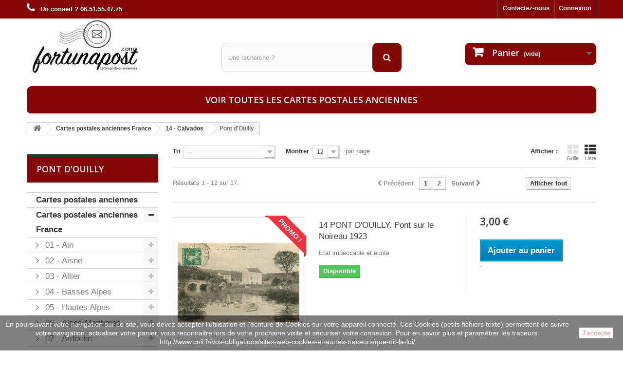

--- FILE ---
content_type: text/html; charset=utf-8
request_url: https://www.fortunapost.com/303-pont-d-ouilly
body_size: 24493
content:
<!DOCTYPE HTML> <!--[if lt IE 7]><html class="no-js lt-ie9 lt-ie8 lt-ie7" lang="fr-fr"><![endif]--> <!--[if IE 7]><html class="no-js lt-ie9 lt-ie8 ie7" lang="fr-fr"><![endif]--> <!--[if IE 8]><html class="no-js lt-ie9 ie8" lang="fr-fr"><![endif]--> <!--[if gt IE 8]><html class="no-js ie9" lang="fr-fr"><![endif]--><html lang="fr-fr"><head><meta charset="utf-8" /><title>cartes postales Pont d&#039;Ouilly</title><meta name="description" content="Trouvez les cartes postales Pont d&#039;Ouilly parmis un large choix sur la boutique Fortunapost.com" /><meta name="generator" content="PrestaShop" /><meta name="robots" content="index,follow" /><meta name="viewport" content="width=device-width, minimum-scale=0.25, maximum-scale=1.6, initial-scale=1.0" /><meta name="apple-mobile-web-app-capable" content="yes" /><link rel="icon" type="image/vnd.microsoft.icon" href="/img/favicon.ico?1664728613" /><link rel="shortcut icon" type="image/x-icon" href="/img/favicon.ico?1664728613" /><link rel="stylesheet" href="https://www.fortunapost.com/themes/default-bootstrap/cache/v_314_a38698850335f8ff38568a7ca548f7b1_all.css" type="text/css" media="all" /><meta property="og:type" content="website" /><meta property="og:title" content="cartes postales Pont d&#039;Ouilly" /><meta property="og:image" content="https://www.fortunapost.com/c/-category_default/pont-d-ouilly.jpg" /><meta property="og:site_name" content="Fortunapost.com" /><meta property="og:description" content="Trouvez les cartes postales Pont d&#039;Ouilly parmis un large choix sur la boutique Fortunapost.com" /><meta property="og:url" content="https://www.fortunapost.com/303-pont-d-ouilly" /> <input type="hidden" id="paypal_mode" value="production"> <input type="hidden" id="paypal_merchant_id" value="3V3DU74TED8N8"> <input type="hidden" id="paypal_ssl_enabled" value="1"> <link rel="canonical" href="https://www.fortunapost.com/303-pont-d-ouilly" /><link rel="stylesheet" href="//fonts.googleapis.com/css?family=Open+Sans:300,600&amp;subset=latin,latin-ext" type="text/css" media="all" /> <!--[if IE 8]> 
<script src="https://oss.maxcdn.com/libs/html5shiv/3.7.0/html5shiv.js"></script> 
<script src="https://oss.maxcdn.com/libs/respond.js/1.3.0/respond.min.js"></script> <![endif]--></head><body id="category" class="category category-303 category-pont-d-ouilly show-left-column hide-right-column lang_fr"><div id="page"><div class="header-container"> <header id="header"><div class="banner"><div class="container"><div class="row"> <a href="https://www.fortunapost.com/" title=""> </a></div></div></div><div class="nav"><div class="container"><div class="row"> <nav><div class="header_user_info"> <a class="login" href="https://www.fortunapost.com/mon-compte" rel="nofollow" title="Identifiez-vous"> Connexion </a></div><div id="contact-link" > <a href="https://www.fortunapost.com/nous-contacter" title="Contactez-nous">Contactez-nous</a></div> <span class="shop-phone"> <i class="icon-phone"></i> <strong>Un conseil ? 06.51.55.47.75</strong> </span></nav></div></div></div><div><div class="container"><div class="row"><div id="header_logo"> <a href="https://www.fortunapost.com/" title="Fortunapost.com"> <img class="logo img-responsive" src="https://www.fortunapost.com/img/fortunapost-logo-1471960438.jpg" alt="Fortunapost.com" width="245" height="114"/> </a></div><div id="search_block_top" class="col-sm-4 clearfix"><form id="searchbox" method="get" action="//www.fortunapost.com/recherche" > <input type="hidden" name="controller" value="search" /> <input type="hidden" name="orderby" value="position" /> <input type="hidden" name="orderway" value="desc" /> <input class="search_query form-control" type="text" id="search_query_top" name="search_query" placeholder="Une recherche ?" value="" /> <button type="submit" name="submit_search" class="btn btn-default button-search"> <span>Une recherche ?</span> </button></form></div><div class="col-sm-4 clearfix"><div class="shopping_cart"> <a href="https://www.fortunapost.com/commande" title="Voir mon panier" rel="nofollow"> <b>Panier</b> <span class="ajax_cart_quantity unvisible">0</span> <span class="ajax_cart_product_txt unvisible">Produit</span> <span class="ajax_cart_product_txt_s unvisible">Produits</span> <span class="ajax_cart_total unvisible"> </span> <span class="ajax_cart_no_product">(vide)</span> </a><div class="cart_block block exclusive"><div class="block_content"><div class="cart_block_list"><p class="cart_block_no_products"> Aucun produit</p><div class="cart-prices"><div class="cart-prices-line first-line"> <span class="price cart_block_shipping_cost ajax_cart_shipping_cost unvisible"> À définir </span> <span class="unvisible"> Livraison </span></div><div class="cart-prices-line last-line"> <span class="price cart_block_total ajax_block_cart_total">0,00 €</span> <span>Total</span></div></div><p class="cart-buttons"> <a id="button_order_cart" class="btn btn-default button button-small" href="https://www.fortunapost.com/commande" title="Commander" rel="nofollow"> <span> Commander<i class="icon-chevron-right right"></i> </span> </a></p></div></div></div></div></div><div id="layer_cart"><div class="clearfix"><div class="layer_cart_product col-xs-12 col-md-6"> <span class="cross" title="Fermer la fenêtre"></span> <span class="title"> <i class="icon-check"></i>Produit ajouté au panier avec succès </span><div class="product-image-container layer_cart_img"></div><div class="layer_cart_product_info"> <span id="layer_cart_product_title" class="product-name"></span> <span id="layer_cart_product_attributes"></span><div> <strong class="dark">Quantité</strong> <span id="layer_cart_product_quantity"></span></div><div> <strong class="dark">Total</strong> <span id="layer_cart_product_price"></span></div></div></div><div class="layer_cart_cart col-xs-12 col-md-6"> <span class="title"> <span class="ajax_cart_product_txt_s unvisible"> Il y a <span class="ajax_cart_quantity">0</span> produits dans votre panier. </span> <span class="ajax_cart_product_txt "> Il y a 1 produit dans votre panier. </span> </span><div class="layer_cart_row"> <strong class="dark"> Total produits </strong> <span class="ajax_block_products_total"> </span></div><div class="layer_cart_row"> <strong class="dark unvisible"> Frais de port&nbsp; </strong> <span class="ajax_cart_shipping_cost unvisible"> À définir </span></div><div class="layer_cart_row"> <strong class="dark"> Total </strong> <span class="ajax_block_cart_total"> </span></div><div class="button-container"> <span class="continue btn btn-default button exclusive-medium" title="Continuer mes achats"> <span> <i class="icon-chevron-left left"></i>Continuer mes achats </span> </span> <a class="btn btn-default button button-medium" href="https://www.fortunapost.com/commande" title="Commander" rel="nofollow"> <span> Commander<i class="icon-chevron-right right"></i> </span> </a></div></div></div><div class="crossseling"></div></div><div class="layer_cart_overlay"></div><div id="block_top_menu" class="sf-contener clearfix col-lg-12"><div class="cat-title">Menu</div><ul class="sf-menu clearfix menu-content"><li><a href="https://www.fortunapost.com/888-cartes-postales-anciennes" title="Voir toutes les cartes postales anciennes">Voir toutes les cartes postales anciennes</a></li></ul></div></div></div></div> </header></div><div class="columns-container"><div id="columns" class="container"><div class="breadcrumb clearfix"> <a class="home" href="https://www.fortunapost.com/" title="retour &agrave; Accueil"><i class="icon-home"></i></a> <span class="navigation-pipe">&gt;</span> <span class="navigation_page"><span itemscope itemtype="http://data-vocabulary.org/Breadcrumb"><a itemprop="url" href="https://www.fortunapost.com/4-cartes-postales-francaises" title="Cartes postales anciennes France" ><span itemprop="title">Cartes postales anciennes France</span></a></span><span class="navigation-pipe">></span><span itemscope itemtype="http://data-vocabulary.org/Breadcrumb"><a itemprop="url" href="https://www.fortunapost.com/20-14-calvados" title="14 - Calvados" ><span itemprop="title">14 - Calvados</span></a></span><span class="navigation-pipe">></span>Pont d'Ouilly</span></div><div id="slider_row" class="row"></div><div class="row"><div id="left_column" class="column col-xs-12 col-sm-3"><div id="categories_block_left" class="block"><h1 class="title_block"> Pont d&#039;Ouilly</h1><div class="block_content"><ul class="tree dhtml"><li > <a href="https://www.fortunapost.com/888-cartes-postales-anciennes" title="Boutique cartes postales anciennes Chaque carte postale est différente. Elle raconte une histoire. En ouvrant un album de vieilles cartes postales , vous ouvrez un livre et même parfois un conte de fée. Vous y découvrirez des personnages, des magnifiques lieux et paysages, une période historique et toute une multitude de détails. Les collectionneurs de cartes postales anciennes&nbsp;sont des rêveurs. Il n&#039;est pas évident d&#039;estimer la valeur d&#039;une carte postale. Certaines personnes seraient prêtes à payer plusieurs centaines voir milliers d&#039;euros afin d&#039;acquerir le sésame qui lui tient tant à coeur. Les cartes postales dites « rares » sont estimées à des prix très élevés. Sur le site fortunapost, les prix sont éstimés par des professionnels selon différents critères : La rareté, l&#039;état de la carte en sont deux exemples. Connaitre les différents critères des cartes postales rares&nbsp; &nbsp; Les différents résultats de vente de carte postale &nbsp; Les résultats de vente ne sont que des indications, il faut rester vigilent sur leur interprétation. Le résultat d’une vente dépend de nombreux facteurs différents dont voici quelques exemples&nbsp;: &nbsp;&nbsp;&nbsp;&nbsp;&nbsp;&nbsp;&nbsp;&nbsp; Le taux de présence des enchérisseurs &nbsp;&nbsp;&nbsp;&nbsp;&nbsp;&nbsp;&nbsp;&nbsp; L’achat effectué en public peut entrainer un sentiment d’orgueil très important &nbsp;&nbsp;&nbsp;&nbsp;&nbsp;&nbsp;&nbsp;&nbsp; Le désir d’acquérir une série peu importe à quel prix &nbsp;&nbsp;&nbsp;&nbsp;&nbsp;&nbsp;&nbsp;&nbsp; Ne pas s’y connaitre pour l’article acheté &nbsp;&nbsp;&nbsp;&nbsp;&nbsp;&nbsp;&nbsp;&nbsp; Une enchère montée Le prix d’une carte peut donc varier en fonction de la vente, il n’est pas rare de voir l’offre changer d’une vente à l’autre. Il faut aussi avoir conscience que lors d’une vente aux enchères, les résultats relayés par les médias ne concernent que les plus grosses ventes, et donc les plus gros chiffres. Il existe de nombreuses cartes oubliées et dont personne ne veut. Mais cela ne signifie pas qu’elles n’ont aucune valeur, bien au contraire&nbsp;! Parmi cette grande quantité de cartes postales inconnues, il existe très certainement des pièces de grande valeur, peut-être même aussi grande que la carte «&nbsp;vedette du jour&nbsp;». Et pourtant ces pièces restées dans l’ombre ne font pas partie des cartes postales anciennes les plus recherchées. &nbsp; Faire des estimations L’estimation d’une carte n’est pas facile, même pour les cartes postales anciennes les plus chères. Il faut faire appel au principe de l’offre et de la demande, de la rareté de la carte supposée, de l’envie du vendeur, de la relativité… Il est donc très rare de connaitre le prix d’une carte postale ancienne ou non avec précision, il serait même certainement plus simple d’indiquer les numéros gagnants du loto&nbsp;! &nbsp; La rareté d’une carte postale Quand une carte est considérée comme rare, sont prix devient rapidement assez élevé, et c’est le cas des cartes postales anciennes les plus recherchées&nbsp;! Mais cela ne signifie pas qu’un acheteur sera prêt à débourser 1&nbsp;000€ pour l’acquérir, ce type d’acquéreur est assez rare. La rareté d’une carte postale n’en fait pas un critère parfait pour fixer une côte à cette carte même si elle est ancienne. Pour prendre un exemple simple, si vous avez une carte postale montrant le Palais du Trocadéro (Paris) au XXe siècle avec que cette pièce est timbrée et oblitérée dans les règles, vous avez très certainement une carte unique. Surtout avec la même date, le même endroit, et le même destinataire&nbsp;! Sa valeur documentaire existe bien puisque le Palais du Trocadéro de cette époque n’existe plus mais pour la vente de cet objet, vous ne récupèrerez pas plus de 3€. La raison de cette faible valeur s’explique car le Palais du Trocadéro a de nombreux exemplaires édités depuis de nombreuses années, sa diffusion a donc été assez large. On peut donc reprendre cet exemple pour chaque destination touristique possédant sa carte postale. Il est d’ailleurs très courant de trouver une carte de Paris ou du Louvre dans un album de famille. Mais il existe tout de même des cartes postales anciennes activement recherchées, et le véritable spécialiste le sait&nbsp;! Il s’agit d’un connaisseur en carte postale qui a passé une grande partie de sa vie à chercher des cartes de représentations précises. Il a vu un si grand nombre de cartes qu’il est devenu capable, grâce à son expérience et ses connaissances personnelles, de dire si une carte est rare ou non. Il peut aussi mettre en avant son intérêt documentaire et son expertise est indispensable, surtout si vous ne connaissez pas les modifications du territoire français depuis 1900&nbsp;! Il est donc important de se référer aux spécialistes en passant par le service de ces connaisseurs maitrisant un thème, une ville ou une région par exemple. Sa passion alimentée depuis de nombreuses années lui permettons d’avoir l’honneur d’être cité comme une «&nbsp;source&nbsp;». De plus, lorsque le collectionneur spécialisé aura étalé ses connaissances, il se retrouvera face à une cotation bien plus élevée&nbsp;! Les cartes manquantes arriveront à compléter sa recherche mais la valeur marchande de ces cartes postales anciennes les plus recherchées sera plus élevée. D’autre part, les cartes invendues ne sont pas comptabilisées dans les estimations, et ces cartes postales dont personne ne veut, resteront au fond des boites et partiront dans des brocantes. Ces pièces invendables constituent la grande majorité des cartes. &nbsp; La fiabilité et l’autorité de ce qui est écrit Si vous vous rendez dans un salon de cartes postales d’une assez grande envergure, essayez de demander un même type de carte en choisissant un thème ou une ville par exemple. Vous verrez qu’une même carte peut avoir un prix variable&nbsp;: 3€, 7€, 10€… en fonction du stand vers lequel vous irez poser votre question. Cela voudrait dire que le catalogue n’a pas fixé de prix pour les différentes cartes postales proposées&nbsp;? Vous pouvez vous aussi donner une estimation de vos cartes postales en fonction de vos sentiments, de votre esprit artistique ou de la valeur documentaire qu’elle semble avoir, cela sera un excellent exercice&nbsp;! &nbsp; &nbsp;"> Cartes postales anciennes </a></li><li > <a href="https://www.fortunapost.com/4-cartes-postales-francaises" title="Vieilles cartes postales de France Les cartes postales anciennes françaises sont pour la plupart des cartes rectangulaires, généralement en carton, qui sont envoyées par la poste sous forme de messages lisibles en clair. Certains frais d&#039;affranchissement sont encore inférieurs à ceux d&#039;une lettre. Après avoir été autorisées par la loi aux Etats-Unis en 1861, les cartes privées ont été introduites pour la première fois par la poste le 1er octobre 1869 en Autriche-Hongrie sous la dénomination &quot;Correspondenzkarte&quot;. Au départ, les cartes postales ne pouvaient être envoyées qu&#039;au niveau national et international sur la base d&#039;accords bilatéraux. A partir de 1878, ils pouvaient être envoyés dans la plupart des pays du monde. Une carte postale est une carte postale avec une photo au verso La carte postale n&#039;est pas toujours correctement appelée carte postale, car il existe également une forme indépendante de carte postale portant ce nom. Dès 1900, la France et la Suisse ont convenu de la règle selon laquelle les messages pouvaient être placés du côté adresse des cartes postales"> Cartes postales anciennes France </a><ul><li > <a href="https://www.fortunapost.com/7-01-ain" title=""> 01 - Ain </a><ul><li > <a href="https://www.fortunapost.com/158-ars-sur-formans" title=""> Ars-sur-Formans </a></li><li > <a href="https://www.fortunapost.com/159-bellegarde-sur-valserine" title=""> Bellegarde-sur-Valserine </a></li><li > <a href="https://www.fortunapost.com/161-bourg-en-bresse" title=""> Bourg-en-Bresse </a></li><li > <a href="https://www.fortunapost.com/162-divonne-les-bains" title=""> Divonne-les-Bains </a></li><li > <a href="https://www.fortunapost.com/163-gex" title=""> Gex </a></li><li > <a href="https://www.fortunapost.com/164-hauteville-lompnes" title=""> Hauteville-Lompnes </a></li><li > <a href="https://www.fortunapost.com/165-nantua" title=""> Nantua </a></li><li > <a href="https://www.fortunapost.com/166-oyonnax" title=""> Oyonnax </a></li><li > <a href="https://www.fortunapost.com/167-perouges" title=""> Pérouges </a></li><li class="last"> <a href="https://www.fortunapost.com/168-autres-et-non-classees" title=""> Autres et non classées </a></li></ul></li><li > <a href="https://www.fortunapost.com/8-02-aisne" title=""> 02 - Aisne </a><ul><li > <a href="https://www.fortunapost.com/219-chateau-thierry" title=""> Château-Thierry </a></li><li > <a href="https://www.fortunapost.com/229-chauny" title=""> Chauny </a></li><li > <a href="https://www.fortunapost.com/230-fere-en-tardenois" title=""> Fère-en-Tardenois </a></li><li > <a href="https://www.fortunapost.com/231-guise" title=""> Guise </a></li><li > <a href="https://www.fortunapost.com/232-hirson" title=""> Hirson </a></li><li > <a href="https://www.fortunapost.com/233-laon" title=""> Laon </a></li><li > <a href="https://www.fortunapost.com/234-saint-quentin" title=""> Saint-Quentin </a></li><li > <a href="https://www.fortunapost.com/235-sissonne" title=""> Sissonne </a></li><li > <a href="https://www.fortunapost.com/236-soissons" title=""> Soissons </a></li><li > <a href="https://www.fortunapost.com/237-villers-cotterets" title=""> Villers-Cotterets </a></li><li class="last"> <a href="https://www.fortunapost.com/238-autres-et-non-classees-aisne" title=""> Autres et non classées Aisne </a></li></ul></li><li > <a href="https://www.fortunapost.com/9-03-allier" title=""> 03 - Allier </a><ul><li > <a href="https://www.fortunapost.com/239-bourbon-l-archambault" title=""> Bourbon l&#039;Archambault </a></li><li > <a href="https://www.fortunapost.com/240-commentry" title=""> Commentry </a></li><li > <a href="https://www.fortunapost.com/241-montlucon" title=""> Montluçon </a></li><li > <a href="https://www.fortunapost.com/242-moulins" title=""> Moulins </a></li><li > <a href="https://www.fortunapost.com/243-neris-les-bains" title=""> Néris les Bains </a></li><li > <a href="https://www.fortunapost.com/244-vichy" title=""> Vichy </a></li><li class="last"> <a href="https://www.fortunapost.com/245-autres-communes-et-non-classes-alliers" title=""> Autres Communes et non classés Alliers </a></li></ul></li><li > <a href="https://www.fortunapost.com/10-04-basses-alpes" title=""> 04 - Basses Alpes </a><ul><li > <a href="https://www.fortunapost.com/246-digne" title=""> Digne </a></li><li > <a href="https://www.fortunapost.com/247-greoux-les-bains" title=""> Gréoux-les-Bains </a></li><li > <a href="https://www.fortunapost.com/248-sisteron" title=""> Sisteron </a></li><li class="last"> <a href="https://www.fortunapost.com/249-autres-communes-et-non-classes-basses-alpes" title=""> Autres Communes et non classés Basses Alpes </a></li></ul></li><li > <a href="https://www.fortunapost.com/11-05-hautes-alpes" title=""> 05 - Hautes Alpes </a><ul><li > <a href="https://www.fortunapost.com/250-briancon" title=""> Briançon </a></li><li > <a href="https://www.fortunapost.com/251-gap" title=""> Gap </a></li><li class="last"> <a href="https://www.fortunapost.com/252-autres-communes-et-non-classes-hautes-alpes" title=""> Autres Communes et non classés Hautes Alpes </a></li></ul></li><li > <a href="https://www.fortunapost.com/12-06-alpes-maritimes" title=""> 06 - Alpes Maritimes </a><ul><li > <a href="https://www.fortunapost.com/253-antibes" title=""> Antibes </a></li><li > <a href="https://www.fortunapost.com/254-beaulieu-sur-mer" title=""> Beaulieu-sur-Mer </a></li><li > <a href="https://www.fortunapost.com/255-cannes" title=""> Cannes </a></li><li > <a href="https://www.fortunapost.com/256-grasse" title=""> Grasse </a></li><li > <a href="https://www.fortunapost.com/257-menton" title=""> Menton </a></li><li > <a href="https://www.fortunapost.com/258-nice" title=""> Nice </a></li><li > <a href="https://www.fortunapost.com/259-vence" title=""> Vence </a></li><li > <a href="https://www.fortunapost.com/260-villefranche-sur-mer" title=""> Villefranche-sur-Mer </a></li><li class="last"> <a href="https://www.fortunapost.com/261-autres-communes-et-non-classes-alpes-maritimes" title=""> Autres Communes et non classés Alpes Maritimes </a></li></ul></li><li > <a href="https://www.fortunapost.com/13-07-ardeche" title=""> 07 - Ardèche </a><ul><li > <a href="https://www.fortunapost.com/262-privas" title=""> Privas </a></li><li > <a href="https://www.fortunapost.com/263-tournon" title=""> Tournon </a></li><li > <a href="https://www.fortunapost.com/264-vals-les-bains" title=""> Vals-les-Bains </a></li><li class="last"> <a href="https://www.fortunapost.com/265-autres-communes-et-non-classes-ardeche" title=""> Autres Communes et non classés Ardèche </a></li></ul></li><li > <a href="https://www.fortunapost.com/14-08-ardennes" title=""> 08 - Ardennes </a><ul><li > <a href="https://www.fortunapost.com/266-charleville" title=""> Charleville </a></li><li > <a href="https://www.fortunapost.com/267-givet" title=""> Givet </a></li><li > <a href="https://www.fortunapost.com/268-sedan" title=""> Sedan </a></li><li class="last"> <a href="https://www.fortunapost.com/269-autres-communes-et-non-classes-ardennes" title=""> Autres Communes et non classés Ardennes </a></li></ul></li><li > <a href="https://www.fortunapost.com/15-09-ariege" title=""> 09 - Ariège </a><ul><li > <a href="https://www.fortunapost.com/270-ax-les-thermes" title=""> Ax les Thermes </a></li><li > <a href="https://www.fortunapost.com/271-foix" title=""> Foix </a></li><li > <a href="https://www.fortunapost.com/272-pamiers" title=""> Pamiers </a></li><li > <a href="https://www.fortunapost.com/273-saint-girons" title=""> Saint Girons </a></li><li class="last"> <a href="https://www.fortunapost.com/274-autres-communes-et-non-classes-ariege" title=""> Autres Communes et non classés Ariège </a></li></ul></li><li > <a href="https://www.fortunapost.com/16-10-aube" title=""> 10 - Aube </a><ul><li > <a href="https://www.fortunapost.com/275-bar-sur-aube" title=""> Bar sur Aube </a></li><li > <a href="https://www.fortunapost.com/276-les-riceys" title=""> Les Riceys </a></li><li > <a href="https://www.fortunapost.com/277-mailly-le-camp" title=""> Mailly le Camp </a></li><li > <a href="https://www.fortunapost.com/278-nogent-sur-seine" title=""> Nogent-sur-Seine </a></li><li > <a href="https://www.fortunapost.com/279-troyes" title=""> Troyes </a></li><li class="last"> <a href="https://www.fortunapost.com/280-autres-communes-et-non-classes-aube" title=""> Autres Communes et non classés Aube </a></li></ul></li><li > <a href="https://www.fortunapost.com/17-11-aude" title=""> 11 - Aude </a><ul><li > <a href="https://www.fortunapost.com/281-capendu" title=""> Capendu </a></li><li > <a href="https://www.fortunapost.com/283-castelnaudary" title=""> Castelnaudary </a></li><li > <a href="https://www.fortunapost.com/284-narbonne" title=""> Narbonne </a></li><li class="last"> <a href="https://www.fortunapost.com/285-autres-communes-et-non-classes" title=""> Autres Communes et non classés </a></li></ul></li><li > <a href="https://www.fortunapost.com/18-12-aveyron" title=""> 12 - Aveyron </a><ul><li > <a href="https://www.fortunapost.com/286-rodez" title=""> Rodez </a></li><li > <a href="https://www.fortunapost.com/287-villefranche-de-rouergue" title=""> Villefranche de Rouergue </a></li><li class="last"> <a href="https://www.fortunapost.com/288-autres-communes-et-non-classes-aveyron" title=""> Autres Communes et non classés Aveyron </a></li></ul></li><li > <a href="https://www.fortunapost.com/19-13-bouches-du-rhone" title=""> 13 - Bouches du Rhône </a><ul><li > <a href="https://www.fortunapost.com/777-aix-en-provence" title=""> Aix-en-Provence </a></li><li > <a href="https://www.fortunapost.com/778-arles" title=""> Arles </a></li><li > <a href="https://www.fortunapost.com/779-marseille" title=""> Marseille </a></li><li > <a href="https://www.fortunapost.com/811-autres-communes-et-non-classes" title=""> Autres Communes et non classés </a></li><li class="last"> <a href="https://www.fortunapost.com/824-martigues" title=""> Martigues </a></li></ul></li><li > <a href="https://www.fortunapost.com/20-14-calvados" title=""> 14 - Calvados </a><ul><li > <a href="https://www.fortunapost.com/289-arromanches" title=""> Arromanches </a></li><li > <a href="https://www.fortunapost.com/290-bayeux" title=""> Bayeux </a></li><li > <a href="https://www.fortunapost.com/291-cabourg" title=""> Cabourg </a></li><li > <a href="https://www.fortunapost.com/292-caen" title=""> Caen </a></li><li > <a href="https://www.fortunapost.com/293-clecy" title=""> Clecy </a></li><li > <a href="https://www.fortunapost.com/294-deauville" title=""> Deauville </a></li><li > <a href="https://www.fortunapost.com/295-dives" title=""> Dives </a></li><li > <a href="https://www.fortunapost.com/296-falaise" title=""> Falaise </a></li><li > <a href="https://www.fortunapost.com/297-honfleur" title=""> Honfleur </a></li><li > <a href="https://www.fortunapost.com/298-houlgate" title=""> Houlgate </a></li><li > <a href="https://www.fortunapost.com/299-la-delivrande" title=""> La Delivrande </a></li><li > <a href="https://www.fortunapost.com/300-lisieux" title=""> Lisieux </a></li><li > <a href="https://www.fortunapost.com/301-livarot" title=""> Livarot </a></li><li > <a href="https://www.fortunapost.com/302-ouistreham" title=""> Ouistreham </a></li><li > <a href="https://www.fortunapost.com/303-pont-d-ouilly" class="selected" title=""> Pont d&#039;Ouilly </a></li><li > <a href="https://www.fortunapost.com/304-pont-l-eveque" title=""> Pont-l&#039;Evêque </a></li><li > <a href="https://www.fortunapost.com/305-riva-bella" title=""> Riva Bella </a></li><li > <a href="https://www.fortunapost.com/306-saint-aubin" title=""> Saint Aubin </a></li><li > <a href="https://www.fortunapost.com/307-thury-harcourt" title=""> Thury Harcourt </a></li><li > <a href="https://www.fortunapost.com/308-trouville" title=""> Trouville </a></li><li > <a href="https://www.fortunapost.com/309-villers-sur-mer" title=""> Villers sur Mer </a></li><li > <a href="https://www.fortunapost.com/310-villerville" title=""> Villerville </a></li><li > <a href="https://www.fortunapost.com/311-vire" title=""> Vire </a></li><li class="last"> <a href="https://www.fortunapost.com/312-autres-communes-et-non-classes-calvados" title=""> Autres Communes et non classés calvados </a></li></ul></li><li > <a href="https://www.fortunapost.com/21-15-cantal" title=""> 15 - Cantal </a><ul><li > <a href="https://www.fortunapost.com/313-aurillac" title=""> Aurillac </a></li><li > <a href="https://www.fortunapost.com/314-saint-flour" title=""> Saint Flour </a></li><li class="last"> <a href="https://www.fortunapost.com/315-autres-communes-et-non-classes-cantal" title=""> Autres Communes et non classés Cantal </a></li></ul></li><li > <a href="https://www.fortunapost.com/22-16-charente" title=""> 16 - Charente </a><ul><li > <a href="https://www.fortunapost.com/316-angouleme" title=""> Angoulême </a></li><li > <a href="https://www.fortunapost.com/317-cognac" title=""> Cognac </a></li><li class="last"> <a href="https://www.fortunapost.com/318-autres-communes-et-non-classes-charente" title=""> Autres Communes et non classés Charente </a></li></ul></li><li > <a href="https://www.fortunapost.com/23-17-charente-maritime" title=""> 17 - Charente-Maritime </a><ul><li > <a href="https://www.fortunapost.com/319-chatelaillon-plage" title=""> Châtelaillon-Plage </a></li><li > <a href="https://www.fortunapost.com/320-fouras-les-bains" title=""> Fouras-les-Bains </a></li><li > <a href="https://www.fortunapost.com/321-ile-d-oleron" title=""> Ile d&#039;Oléron </a></li><li > <a href="https://www.fortunapost.com/322-ile-de-re" title=""> Ile de Ré </a></li><li > <a href="https://www.fortunapost.com/323-la-rochelle" title=""> La Rochelle </a></li><li > <a href="https://www.fortunapost.com/324-pons" title=""> Pons </a></li><li > <a href="https://www.fortunapost.com/325-rochefort" title=""> Rochefort </a></li><li > <a href="https://www.fortunapost.com/326-royan" title=""> Royan </a></li><li > <a href="https://www.fortunapost.com/327-saint-martin-de-re" title=""> Saint-Martin-de-Ré </a></li><li > <a href="https://www.fortunapost.com/328-saintes" title=""> Saintes </a></li><li > <a href="https://www.fortunapost.com/329-autres-communes-et-non-classes" title=""> Autres Communes et non classés </a></li><li class="last"> <a href="https://www.fortunapost.com/906-marennes" title=""> Marennes </a></li></ul></li><li > <a href="https://www.fortunapost.com/24-18-cher" title=""> 18 - Cher </a><ul><li > <a href="https://www.fortunapost.com/330-avord" title=""> Avord </a></li><li > <a href="https://www.fortunapost.com/331-bourges" title=""> Bourges </a></li><li > <a href="https://www.fortunapost.com/332-vierzon" title=""> Vierzon </a></li><li class="last"> <a href="https://www.fortunapost.com/333-autres-communes-et-non-classes-cher" title=""> Autres Communes et non classés Cher </a></li></ul></li><li > <a href="https://www.fortunapost.com/25-19-correze" title=""> 19 - Corrèze </a><ul><li > <a href="https://www.fortunapost.com/334-argentat" title=""> Argentat </a></li><li > <a href="https://www.fortunapost.com/335-brive-la-gaillarde" title=""> Brive la Gaillarde </a></li><li > <a href="https://www.fortunapost.com/336-tulle" title=""> Tulle </a></li><li class="last"> <a href="https://www.fortunapost.com/337-autres-communes-et-non-classes-correze" title=""> Autres Communes et non classés Corrèze </a></li></ul></li><li > <a href="https://www.fortunapost.com/26-20-corse" title=""> 20 - Corse </a><ul><li > <a href="https://www.fortunapost.com/338-ajaccio" title=""> Ajaccio </a></li><li > <a href="https://www.fortunapost.com/339-bastia" title=""> Bastia </a></li><li > <a href="https://www.fortunapost.com/340-corte" title=""> Corte </a></li><li class="last"> <a href="https://www.fortunapost.com/341-autres-communes-et-non-classes-corse" title=""> Autres Communes et non classés corse </a></li></ul></li><li > <a href="https://www.fortunapost.com/27-21-cote-d-or" title=""> 21 - Côte d Or </a><ul><li > <a href="https://www.fortunapost.com/342-beaune" title=""> Beaune </a></li><li > <a href="https://www.fortunapost.com/343-dijon" title=""> Dijon </a></li><li > <a href="https://www.fortunapost.com/344-semur" title=""> Semur </a></li><li class="last"> <a href="https://www.fortunapost.com/345-autres-communes-et-non-classes-cote-d-or" title=""> Autres Communes et non classés Côte d Or </a></li></ul></li><li > <a href="https://www.fortunapost.com/28-22-cotes-d-armor" title=""> 22 - Côtes d Armor </a><ul><li > <a href="https://www.fortunapost.com/346-binic" title=""> Binic </a></li><li > <a href="https://www.fortunapost.com/347-dinan" title=""> Dinan </a></li><li > <a href="https://www.fortunapost.com/348-guingamp" title=""> Guingamp </a></li><li > <a href="https://www.fortunapost.com/349-ile-de-brehat" title=""> Ile de Brehat </a></li><li > <a href="https://www.fortunapost.com/350-perros-guirec" title=""> Perros-Guirec </a></li><li > <a href="https://www.fortunapost.com/351-ploumanac-h" title=""> Ploumanac&#039;h </a></li><li > <a href="https://www.fortunapost.com/352-saint-brieuc" title=""> Saint-Brieuc </a></li><li > <a href="https://www.fortunapost.com/353-saint-quay-portrieux" title=""> Saint-Quay-Portrieux </a></li><li > <a href="https://www.fortunapost.com/354-trebeurden" title=""> Trebeurden </a></li><li > <a href="https://www.fortunapost.com/355-treguier" title=""> Treguier </a></li><li class="last"> <a href="https://www.fortunapost.com/356-autres-communes-et-non-classes-cote-d-armor" title=""> Autres Communes et non classés Côte d&#039;armor </a></li></ul></li><li > <a href="https://www.fortunapost.com/29-23-creuse" title=""> 23 - Creuse </a><ul><li > <a href="https://www.fortunapost.com/357-aubusson" title=""> Aubusson </a></li><li > <a href="https://www.fortunapost.com/358-gueret" title=""> Gueret </a></li><li class="last"> <a href="https://www.fortunapost.com/359-autres-communes-et-non-classes" title=""> Autres Communes et non classés </a></li></ul></li><li > <a href="https://www.fortunapost.com/30-24-dordogne" title=""> 24 - Dordogne </a><ul><li > <a href="https://www.fortunapost.com/360-bergerac" title=""> Bergerac </a></li><li > <a href="https://www.fortunapost.com/361-brantome" title=""> Brantome </a></li><li > <a href="https://www.fortunapost.com/362-perigueux" title=""> Perigueux </a></li><li class="last"> <a href="https://www.fortunapost.com/363-autres-communes-et-non-classes-creuse" title=""> Autres Communes et non classés Creuse </a></li></ul></li><li > <a href="https://www.fortunapost.com/31-25-doubs" title=""> 25 - Doubs </a><ul><li > <a href="https://www.fortunapost.com/364-besancon" title=""> Besançon </a></li><li > <a href="https://www.fortunapost.com/365-pontarlier" title=""> Pontarlier </a></li><li class="last"> <a href="https://www.fortunapost.com/366-autres-communes-et-non-classes-doubs" title=""> Autres Communes et non classés Doubs </a></li></ul></li><li > <a href="https://www.fortunapost.com/32-26-drome" title=""> 26 - Drôme </a><ul><li > <a href="https://www.fortunapost.com/367-montelimar" title=""> Montelimar </a></li><li > <a href="https://www.fortunapost.com/368-valence" title=""> Valence </a></li><li class="last"> <a href="https://www.fortunapost.com/369-autres-communes-et-non-classes-drome" title=""> Autres Communes et non classés Drôme </a></li></ul></li><li > <a href="https://www.fortunapost.com/33-27-eure" title=""> 27 - Eure </a><ul><li > <a href="https://www.fortunapost.com/370-acquigny" title=""> Acquigny </a></li><li > <a href="https://www.fortunapost.com/371-beaumont-le-roger" title=""> Beaumont-le-Roger </a></li><li > <a href="https://www.fortunapost.com/372-bernay" title=""> Bernay </a></li><li > <a href="https://www.fortunapost.com/373-breteuil" title=""> Breteuil </a></li><li > <a href="https://www.fortunapost.com/374-conches-en-ouche" title=""> Conches-en-Ouche </a></li><li > <a href="https://www.fortunapost.com/375-evreux" title=""> Evreux </a></li><li > <a href="https://www.fortunapost.com/376-gisors" title=""> Gisors </a></li><li > <a href="https://www.fortunapost.com/377-le-neubourg" title=""> Le Neubourg </a></li><li > <a href="https://www.fortunapost.com/378-le-vaudreuil" title=""> Le Vaudreuil </a></li><li > <a href="https://www.fortunapost.com/379-les-andelys" title=""> Les Andelys </a></li><li > <a href="https://www.fortunapost.com/380-louviers" title=""> Louviers </a></li><li > <a href="https://www.fortunapost.com/381-lyons-la-foret" title=""> Lyons-la-Forêt </a></li><li > <a href="https://www.fortunapost.com/382-marcilly-sur-eure" title=""> Marcilly-sur-Eure </a></li><li > <a href="https://www.fortunapost.com/383-pacy-sur-eure" title=""> Pacy-sur-Eure </a></li><li > <a href="https://www.fortunapost.com/384-pont-audemer" title=""> Pont Audemer </a></li><li > <a href="https://www.fortunapost.com/385-pont-de-l-arche" title=""> Pont de l&#039;Arche </a></li><li > <a href="https://www.fortunapost.com/386-verneuil" title=""> Verneuil </a></li><li > <a href="https://www.fortunapost.com/387-vernon" title=""> Vernon </a></li><li class="last"> <a href="https://www.fortunapost.com/388-autres-communes-et-non-classes-eure" title=""> Autres Communes et non classés Eure </a></li></ul></li><li > <a href="https://www.fortunapost.com/34-28-eure-et-loir" title=""> 28 - Eure-et-Loir </a><ul><li > <a href="https://www.fortunapost.com/389-bonneval" title=""> Bonneval </a></li><li > <a href="https://www.fortunapost.com/390-chartres" title=""> Chartres </a></li><li > <a href="https://www.fortunapost.com/391-chateaudun" title=""> Chateaudun </a></li><li > <a href="https://www.fortunapost.com/392-dreux" title=""> Dreux </a></li><li > <a href="https://www.fortunapost.com/393-nogent-le-rotrou" title=""> Nogent le Rotrou </a></li><li class="last"> <a href="https://www.fortunapost.com/394-autres-communes-et-non-classes-eure-et-loir" title=""> Autres Communes et non classés Eure-et-Loir </a></li></ul></li><li > <a href="https://www.fortunapost.com/35-29-finistere" title=""> 29 - Finistère </a><ul><li > <a href="https://www.fortunapost.com/395-brest" title=""> Brest </a></li><li > <a href="https://www.fortunapost.com/396-concarneau" title=""> Concarneau </a></li><li > <a href="https://www.fortunapost.com/397-douarnenez" title=""> Douarnenez </a></li><li > <a href="https://www.fortunapost.com/398-morlaix" title=""> Morlaix </a></li><li > <a href="https://www.fortunapost.com/399-pont-aven" title=""> Pont Aven </a></li><li > <a href="https://www.fortunapost.com/400-quimper" title=""> Quimper </a></li><li > <a href="https://www.fortunapost.com/401-quimperle" title=""> Quimperlé </a></li><li > <a href="https://www.fortunapost.com/402-roscoff" title=""> Roscoff </a></li><li > <a href="https://www.fortunapost.com/403-treboul" title=""> Treboul </a></li><li class="last"> <a href="https://www.fortunapost.com/404-autres-communes-et-non-classes-finistere" title=""> Autres Communes et non classés Finistère </a></li></ul></li><li > <a href="https://www.fortunapost.com/36-30-gard" title=""> 30 - Gard </a><ul><li > <a href="https://www.fortunapost.com/405-nimes" title=""> Nîmes </a></li><li class="last"> <a href="https://www.fortunapost.com/406-autres-communes-et-non-classes-gard" title=""> Autres Communes et non classés Gard </a></li></ul></li><li > <a href="https://www.fortunapost.com/37-31-haute-garonne" title=""> 31 - Haute-Garonne </a><ul><li > <a href="https://www.fortunapost.com/407-luchon" title=""> Luchon </a></li><li > <a href="https://www.fortunapost.com/408-montrejeau" title=""> Montréjeau </a></li><li > <a href="https://www.fortunapost.com/409-saint-bertrand-de-comminges" title=""> Saint-Bertrand-de-Comminges </a></li><li > <a href="https://www.fortunapost.com/410-toulouse" title=""> Toulouse </a></li><li class="last"> <a href="https://www.fortunapost.com/411-autres-communes-et-non-classes-haute-garonne" title=""> Autres Communes et non classés Haute-Garonne </a></li></ul></li><li > <a href="https://www.fortunapost.com/38-32-gers" title=""> 32 - Gers </a><ul><li > <a href="https://www.fortunapost.com/412-auch" title=""> Auch </a></li><li class="last"> <a href="https://www.fortunapost.com/413-autres-communes-et-non-classes-gers" title=""> Autres Communes et non classés Gers </a></li></ul></li><li > <a href="https://www.fortunapost.com/39-33-gironde" title=""> 33 - Gironde </a><ul><li > <a href="https://www.fortunapost.com/414-arcachon" title=""> Arcachon </a></li><li > <a href="https://www.fortunapost.com/415-bordeaux" title=""> Bordeaux </a></li><li > <a href="https://www.fortunapost.com/416-libourne" title=""> Libourne </a></li><li > <a href="https://www.fortunapost.com/417-saint-emilion" title=""> Saint-Emilion </a></li><li > <a href="https://www.fortunapost.com/418-soulac-sur-mer" title=""> Soulac-sur-Mer </a></li><li class="last"> <a href="https://www.fortunapost.com/419-autres-communes-et-non-classes-gironde" title=""> Autres Communes et non classés Gironde </a></li></ul></li><li > <a href="https://www.fortunapost.com/40-34-herault" title=""> 34 - Hérault </a><ul><li > <a href="https://www.fortunapost.com/420-beziers" title=""> Béziers </a></li><li > <a href="https://www.fortunapost.com/421-lamalou-les-bains" title=""> Lamalou les Bains </a></li><li > <a href="https://www.fortunapost.com/422-montpellier" title=""> Montpellier </a></li><li > <a href="https://www.fortunapost.com/423-palavas-les-flots" title=""> Palavas les Flots </a></li><li > <a href="https://www.fortunapost.com/425-sete-ou-cette" title=""> Sète ou Cette </a></li><li class="last"> <a href="https://www.fortunapost.com/426-autres-communes-et-non-classes-herault" title=""> Autres Communes et non classés Hérault </a></li></ul></li><li > <a href="https://www.fortunapost.com/41-35-ile-et-vilaine" title=""> 35 - Ile-et-Vilaine </a><ul><li > <a href="https://www.fortunapost.com/427-cancale" title=""> Cancale </a></li><li > <a href="https://www.fortunapost.com/428-combourg" title=""> Combourg </a></li><li > <a href="https://www.fortunapost.com/429-dinard" title=""> Dinard </a></li><li > <a href="https://www.fortunapost.com/430-dol-de-bretagne" title=""> Dol de Bretagne </a></li><li > <a href="https://www.fortunapost.com/431-fougeres" title=""> Fougères </a></li><li > <a href="https://www.fortunapost.com/432-parame" title=""> Parame </a></li><li > <a href="https://www.fortunapost.com/433-redon" title=""> Redon </a></li><li > <a href="https://www.fortunapost.com/434-rennes" title=""> Rennes </a></li><li > <a href="https://www.fortunapost.com/435-saint-malo" title=""> Saint-Malo </a></li><li > <a href="https://www.fortunapost.com/436-saint-servan" title=""> Saint-Servan </a></li><li > <a href="https://www.fortunapost.com/437-vitre" title=""> Vitré </a></li><li class="last"> <a href="https://www.fortunapost.com/438-autres-communes-et-non-classes-ile-et-vilaine" title=""> Autres Communes et non classés Ile-et-Vilaine </a></li></ul></li><li > <a href="https://www.fortunapost.com/42-36-indre" title=""> 36 - Indre </a><ul><li > <a href="https://www.fortunapost.com/439-chateauroux" title=""> Chateauroux </a></li><li > <a href="https://www.fortunapost.com/440-issoudun" title=""> Issoudun </a></li><li > <a href="https://www.fortunapost.com/441-la-chatre" title=""> La Chatre </a></li><li class="last"> <a href="https://www.fortunapost.com/442-autres-communes-et-non-classes-indre" title=""> Autres Communes et non classés Indre </a></li></ul></li><li > <a href="https://www.fortunapost.com/43-37-indre-et-loire" title=""> 37 - Indre-et-Loire </a><ul><li > <a href="https://www.fortunapost.com/443-azay-le-rideau" title=""> Azay-le-Rideau </a></li><li > <a href="https://www.fortunapost.com/444-langeais" title=""> Langeais </a></li><li > <a href="https://www.fortunapost.com/445-loches" title=""> Loches </a></li><li > <a href="https://www.fortunapost.com/446-montbazon" title=""> Montbazon </a></li><li > <a href="https://www.fortunapost.com/447-saint-avertin" title=""> Saint-Avertin </a></li><li > <a href="https://www.fortunapost.com/448-tours" title=""> Tours </a></li><li > <a href="https://www.fortunapost.com/449-vouvray" title=""> Vouvray </a></li><li class="last"> <a href="https://www.fortunapost.com/450-autres-communes-et-non-classes-indre-et-loir" title=""> Autres Communes et non classés Indre-et-Loir </a></li></ul></li><li > <a href="https://www.fortunapost.com/44-38-isere" title=""> 38 - Isère </a><ul><li > <a href="https://www.fortunapost.com/451-allevard" title=""> Allevard </a></li><li > <a href="https://www.fortunapost.com/452-grenoble" title=""> Grenoble </a></li><li > <a href="https://www.fortunapost.com/453-sassenage" title=""> Sassenage </a></li><li > <a href="https://www.fortunapost.com/454-uriage" title=""> Uriage </a></li><li > <a href="https://www.fortunapost.com/455-vienne" title=""> Vienne </a></li><li > <a href="https://www.fortunapost.com/456-villard-de-lans" title=""> Villard-de-Lans </a></li><li > <a href="https://www.fortunapost.com/457-viriville" title=""> Viriville </a></li><li > <a href="https://www.fortunapost.com/458-voiron" title=""> Voiron </a></li><li class="last"> <a href="https://www.fortunapost.com/459-autres-communes-et-non-classes-isere" title=""> Autres Communes et non classés Isère </a></li></ul></li><li > <a href="https://www.fortunapost.com/45-39-jura" title=""> 39 - Jura </a><ul><li > <a href="https://www.fortunapost.com/460-arbois" title=""> Arbois </a></li><li > <a href="https://www.fortunapost.com/461-champagnole" title=""> Champagnole </a></li><li > <a href="https://www.fortunapost.com/462-dole" title=""> Dole </a></li><li > <a href="https://www.fortunapost.com/463-lons-le-saunier" title=""> Lons le Saunier </a></li><li > <a href="https://www.fortunapost.com/464-morez" title=""> Morez </a></li><li > <a href="https://www.fortunapost.com/465-saint-claude" title=""> Saint-Claude </a></li><li class="last"> <a href="https://www.fortunapost.com/466-autres-communes-et-non-classes" title=""> Autres Communes et non classés </a></li></ul></li><li > <a href="https://www.fortunapost.com/46-40-landes" title=""> 40 - Landes </a><ul><li > <a href="https://www.fortunapost.com/467-dax" title=""> Dax </a></li><li class="last"> <a href="https://www.fortunapost.com/468-autres-communes-et-non-classes-landes" title=""> Autres Communes et non classés Landes </a></li></ul></li><li > <a href="https://www.fortunapost.com/47-41-loir-et-cher" title=""> 41 - Loir-et-Cher </a><ul><li > <a href="https://www.fortunapost.com/469-blois" title=""> Blois </a></li><li > <a href="https://www.fortunapost.com/470-lamotte-beuvron" title=""> Lamotte Beuvron </a></li><li > <a href="https://www.fortunapost.com/471-montoire-sur-le-loir" title=""> Montoire-sur-le-Loir </a></li><li > <a href="https://www.fortunapost.com/472-montrichard" title=""> Montrichard </a></li><li > <a href="https://www.fortunapost.com/473-romorantin" title=""> Romorantin </a></li><li > <a href="https://www.fortunapost.com/474-saint-aignan" title=""> Saint-Aignan </a></li><li > <a href="https://www.fortunapost.com/475-salbris" title=""> Salbris </a></li><li > <a href="https://www.fortunapost.com/476-vendome" title=""> Vendome </a></li><li class="last"> <a href="https://www.fortunapost.com/477-autres-communes-et-non-classes-loir-et-cher" title=""> Autres Communes et non classés Loir-et-Cher </a></li></ul></li><li > <a href="https://www.fortunapost.com/48-42-loire" title=""> 42- Loire </a><ul><li > <a href="https://www.fortunapost.com/478-roanne" title=""> Roanne </a></li><li > <a href="https://www.fortunapost.com/479-saint-etienne" title=""> Saint-Etienne </a></li><li class="last"> <a href="https://www.fortunapost.com/480-autres-communes-et-non-classes-loire" title=""> Autres Communes et non classés Loire </a></li></ul></li><li > <a href="https://www.fortunapost.com/49-43-haute-loire" title=""> 43 - Haute-Loire </a><ul><li > <a href="https://www.fortunapost.com/488-autres-communes-et-non-classes-haute-loire" title=""> Autres Communes et non classés Haute-Loire </a></li><li class="last"> <a href="https://www.fortunapost.com/847-brioude" title=""> Brioude </a></li></ul></li><li > <a href="https://www.fortunapost.com/50-44-loire-atlantique" title=""> 44 - Loire-Atlantique </a><ul><li > <a href="https://www.fortunapost.com/489-batz-sur-mer" title=""> Batz-sur-Mer </a></li><li > <a href="https://www.fortunapost.com/490-guerande" title=""> Guerande </a></li><li > <a href="https://www.fortunapost.com/491-la-baule-escoublac" title=""> La Baule-Escoublac </a></li><li > <a href="https://www.fortunapost.com/492-le-croisic" title=""> Le Croisic </a></li><li > <a href="https://www.fortunapost.com/493-le-pouliguen" title=""> Le Pouliguen </a></li><li > <a href="https://www.fortunapost.com/494-nantes" title=""> Nantes </a></li><li > <a href="https://www.fortunapost.com/495-pornic" title=""> Pornic </a></li><li > <a href="https://www.fortunapost.com/496-pornichet" title=""> Pornichet </a></li><li > <a href="https://www.fortunapost.com/497-saint-nazaire" title=""> Saint-Nazaire </a></li><li class="last"> <a href="https://www.fortunapost.com/498-autres-communes-et-non-classes-loire-atlantique" title=""> Autres Communes et non classés Loire-Atlantique </a></li></ul></li><li > <a href="https://www.fortunapost.com/51-45-loiret" title=""> 45 - Loiret </a><ul><li > <a href="https://www.fortunapost.com/499-malesherbes" title=""> Malesherbes </a></li><li > <a href="https://www.fortunapost.com/500-montargis" title=""> Montargis </a></li><li > <a href="https://www.fortunapost.com/501-orleans" title=""> Orléans </a></li><li > <a href="https://www.fortunapost.com/502-pithiviers" title=""> Pithiviers </a></li><li > <a href="https://www.fortunapost.com/503-puiseaux" title=""> Puiseaux </a></li><li > <a href="https://www.fortunapost.com/504-sully-sur-loire" title=""> Sully-sur-Loire </a></li><li class="last"> <a href="https://www.fortunapost.com/505-autres-communes-et-non-classes-loiret" title=""> Autres Communes et non classés Loiret </a></li></ul></li><li > <a href="https://www.fortunapost.com/52-46-lot" title=""> 46 - Lot </a><ul><li > <a href="https://www.fortunapost.com/507-cahors" title=""> Cahors </a></li><li > <a href="https://www.fortunapost.com/508-figeac" title=""> Figeac </a></li><li > <a href="https://www.fortunapost.com/509-rocamadour" title=""> Rocamadour </a></li><li class="last"> <a href="https://www.fortunapost.com/510-autres-communes-et-non-classes-lot" title=""> Autres Communes et non classés Lot </a></li></ul></li><li > <a href="https://www.fortunapost.com/53-47-lot-et-garonne" title=""> 47 - Lot-et-Garonne </a><ul><li > <a href="https://www.fortunapost.com/511-agen" title=""> Agen </a></li><li > <a href="https://www.fortunapost.com/512-villeneuve-sur-lot" title=""> Villeneuve-sur-Lot </a></li><li class="last"> <a href="https://www.fortunapost.com/513-autres-communes-et-non-classes-lot-et-garonne" title=""> Autres Communes et non classés Lot-et-Garonne </a></li></ul></li><li > <a href="https://www.fortunapost.com/54-48-lozere" title=""> 48 - Lozère </a><ul><li > <a href="https://www.fortunapost.com/514-gorges-du-tarn" title=""> Gorges du Tarn </a></li><li > <a href="https://www.fortunapost.com/515-mende" title=""> Mende </a></li><li class="last"> <a href="https://www.fortunapost.com/516-autres-communes-et-non-classes-lozere" title=""> Autres Communes et non classés Lozère </a></li></ul></li><li > <a href="https://www.fortunapost.com/55-49-maine-et-loire" title=""> 49 - Maine-et-Loire </a><ul><li > <a href="https://www.fortunapost.com/517-angers" title=""> Angers </a></li><li > <a href="https://www.fortunapost.com/518-cholet" title=""> Cholet </a></li><li > <a href="https://www.fortunapost.com/519-saumur" title=""> Saumur </a></li><li class="last"> <a href="https://www.fortunapost.com/520-autres-communes-et-non-classes" title=""> Autres Communes et non classés </a></li></ul></li><li > <a href="https://www.fortunapost.com/56-50-manche" title=""> 50 - Manche </a><ul><li > <a href="https://www.fortunapost.com/521-avranches" title=""> Avranches </a></li><li > <a href="https://www.fortunapost.com/522-barfleur" title=""> Barfleur </a></li><li > <a href="https://www.fortunapost.com/523-carentan" title=""> Carentan </a></li><li > <a href="https://www.fortunapost.com/524-carteret" title=""> Carteret </a></li><li > <a href="https://www.fortunapost.com/525-cherbourg" title=""> Cherbourg </a></li><li > <a href="https://www.fortunapost.com/526-coutances" title=""> Coutances </a></li><li > <a href="https://www.fortunapost.com/527-granville" title=""> Granville </a></li><li > <a href="https://www.fortunapost.com/528-le-mont-saint-michel" title=""> Le Mont-Saint-Michel </a></li><li > <a href="https://www.fortunapost.com/529-pontorson" title=""> Pontorson </a></li><li > <a href="https://www.fortunapost.com/530-saint-lo" title=""> Saint-Lo </a></li><li > <a href="https://www.fortunapost.com/531-saint-pair-sur-mer" title=""> Saint-Pair-sur-Mer </a></li><li > <a href="https://www.fortunapost.com/532-villedieu" title=""> Villedieu </a></li><li class="last"> <a href="https://www.fortunapost.com/533-autres-communes-et-non-classes-manche" title=""> Autres Communes et non classés Manche </a></li></ul></li><li > <a href="https://www.fortunapost.com/57-51-marne" title=""> 51 - Marne </a><ul><li > <a href="https://www.fortunapost.com/534-chalons-sur-marne" title=""> Châlons-sur-Marne </a></li><li > <a href="https://www.fortunapost.com/535-dormans" title=""> Dormans </a></li><li > <a href="https://www.fortunapost.com/536-epernay" title=""> Epernay </a></li><li > <a href="https://www.fortunapost.com/537-fismes" title=""> Fismes </a></li><li > <a href="https://www.fortunapost.com/538-reims" title=""> Reims </a></li><li > <a href="https://www.fortunapost.com/539-rilly-la-montagne" title=""> Rilly-la-Montagne </a></li><li > <a href="https://www.fortunapost.com/540-sainte-menehould" title=""> Sainte-Menehould </a></li><li > <a href="https://www.fortunapost.com/541-sezanne" title=""> Sézanne </a></li><li > <a href="https://www.fortunapost.com/542-vitry-le-francois" title=""> Vitry-le-François </a></li><li class="last"> <a href="https://www.fortunapost.com/543-autres-communes-et-non-classes-marne" title=""> Autres Communes et non classés Marne </a></li></ul></li><li > <a href="https://www.fortunapost.com/58-52-haute-marne" title=""> 52 - Haute-Marne </a><ul><li > <a href="https://www.fortunapost.com/544-bourbonne-les-bains" title=""> Bourbonne les Bains </a></li><li > <a href="https://www.fortunapost.com/545-chaumont" title=""> Chaumont </a></li><li > <a href="https://www.fortunapost.com/546-langres" title=""> Langres </a></li><li > <a href="https://www.fortunapost.com/547-saint-dizier" title=""> Saint-Dizier </a></li><li > <a href="https://www.fortunapost.com/548-wassy" title=""> Wassy </a></li><li class="last"> <a href="https://www.fortunapost.com/549-autres-communes-et-non-classes-haute-marne" title=""> Autres Communes et non classés haute-marne </a></li></ul></li><li > <a href="https://www.fortunapost.com/59-53-mayenne" title=""> 53 - Mayenne </a><ul><li > <a href="https://www.fortunapost.com/550-chateau-gontier" title=""> Château-Gontier </a></li><li > <a href="https://www.fortunapost.com/551-laval" title=""> Laval </a></li><li class="last"> <a href="https://www.fortunapost.com/552-autres-communes-et-non-classes-mayenne" title=""> Autres Communes et non classés Mayenne </a></li></ul></li><li > <a href="https://www.fortunapost.com/60-54-meurthe-et-moselle" title=""> 54 - Meurthe-et-Moselle </a><ul><li > <a href="https://www.fortunapost.com/553-gerbeviller" title=""> Gerbeviller </a></li><li > <a href="https://www.fortunapost.com/554-luneville" title=""> Luneville </a></li><li > <a href="https://www.fortunapost.com/555-nancy" title=""> Nancy </a></li><li > <a href="https://www.fortunapost.com/556-pont-a-mousson" title=""> Pont à Mousson </a></li><li > <a href="https://www.fortunapost.com/557-toul" title=""> Toul </a></li><li class="last"> <a href="https://www.fortunapost.com/558-autres-communes-et-non-classes-meurthe-et-moselle" title=""> Autres Communes et non classés Meurthe-et-Moselle </a></li></ul></li><li > <a href="https://www.fortunapost.com/61-55-meuse" title=""> 55 - Meuse </a><ul><li > <a href="https://www.fortunapost.com/559-bar-le-duc" title=""> Bar le Duc </a></li><li > <a href="https://www.fortunapost.com/560-commercy" title=""> Commercy </a></li><li > <a href="https://www.fortunapost.com/561-douaumont" title=""> Douaumont </a></li><li > <a href="https://www.fortunapost.com/562-revigny-sur-ornain" title=""> Révigny sur Ornain </a></li><li > <a href="https://www.fortunapost.com/563-sain-mihiel" title=""> Sain-Mihiel </a></li><li > <a href="https://www.fortunapost.com/564-autres-communes-et-non-classes-meuse" title=""> Autres Communes et non classés Meuse </a></li><li class="last"> <a href="https://www.fortunapost.com/810-verdun" title=""> Verdun </a></li></ul></li><li > <a href="https://www.fortunapost.com/62-56-morbihan" title=""> 56 - Morbihan </a><ul><li > <a href="https://www.fortunapost.com/565-belle-ile-en-mer" title=""> Belle Île en Mer </a></li><li > <a href="https://www.fortunapost.com/566-carnac" title=""> Carnac </a></li><li > <a href="https://www.fortunapost.com/567-josselin" title=""> Josselin </a></li><li > <a href="https://www.fortunapost.com/568-lorient" title=""> Lorient </a></li><li > <a href="https://www.fortunapost.com/569-quiberon" title=""> Quiberon </a></li><li > <a href="https://www.fortunapost.com/570-sainte-anne-d-auray" title=""> Sainte-Anne d&#039;Auray </a></li><li > <a href="https://www.fortunapost.com/571-vannes" title=""> Vannes </a></li><li class="last"> <a href="https://www.fortunapost.com/572-autres-communes-et-non-classes-morbihan" title=""> Autres Communes et non classés Morbihan </a></li></ul></li><li > <a href="https://www.fortunapost.com/63-57-moselle" title=""> 57 - Moselle </a><ul><li > <a href="https://www.fortunapost.com/573-bitche" title=""> Bitche </a></li><li > <a href="https://www.fortunapost.com/574-metz" title=""> Metz </a></li><li > <a href="https://www.fortunapost.com/575-sarrebourg" title=""> Sarrebourg </a></li><li > <a href="https://www.fortunapost.com/576-thionville" title=""> Thionville </a></li><li class="last"> <a href="https://www.fortunapost.com/577-autres-communes-et-non-classes-moselle" title=""> Autres Communes et non classés Moselle </a></li></ul></li><li > <a href="https://www.fortunapost.com/64-58-nievre" title=""> 58 - Nièvre </a><ul><li > <a href="https://www.fortunapost.com/578-chateau-chinon" title=""> Château Chinon </a></li><li > <a href="https://www.fortunapost.com/579-clamecy" title=""> Clamecy </a></li><li > <a href="https://www.fortunapost.com/580-cosne-cours-sur-loire" title=""> Cosne Cours sur Loire </a></li><li > <a href="https://www.fortunapost.com/581-nevers" title=""> Nevers </a></li><li class="last"> <a href="https://www.fortunapost.com/836-autres-communes-et-non-classes" title=""> Autres Communes et non classés </a></li></ul></li><li > <a href="https://www.fortunapost.com/65-59-nord" title=""> 59 - Nord </a><ul><li > <a href="https://www.fortunapost.com/583-bergues" title=""> Bergues </a></li><li > <a href="https://www.fortunapost.com/584-cambrai" title=""> Cambrai </a></li><li > <a href="https://www.fortunapost.com/585-douai" title=""> Douai </a></li><li > <a href="https://www.fortunapost.com/586-autres-communes-et-non-classes-nord" title=""> Autres Communes et non classés Nord </a></li><li > <a href="https://www.fortunapost.com/787-dunkerque" title=""> Dunkerque </a></li><li > <a href="https://www.fortunapost.com/788-malo-les-bains" title=""> Malo-les-Bains </a></li><li > <a href="https://www.fortunapost.com/838-roubaix" title=""> Roubaix </a></li><li class="last"> <a href="https://www.fortunapost.com/848-lille" title=""> Lille </a></li></ul></li><li > <a href="https://www.fortunapost.com/66-60-oise" title=""> 60 - Oise </a><ul><li > <a href="https://www.fortunapost.com/587-beauvais" title=""> Beauvais </a></li><li > <a href="https://www.fortunapost.com/588-chantilly" title=""> Chantilly </a></li><li > <a href="https://www.fortunapost.com/589-compiegne" title=""> Compiègne </a></li><li > <a href="https://www.fortunapost.com/590-creil" title=""> Creil </a></li><li > <a href="https://www.fortunapost.com/591-crepy-en-valois" title=""> Crépy en Valois </a></li><li > <a href="https://www.fortunapost.com/592-meru" title=""> Meru </a></li><li > <a href="https://www.fortunapost.com/593-noyon" title=""> Noyon </a></li><li > <a href="https://www.fortunapost.com/594-pierrefonds" title=""> Pierrefonds </a></li><li > <a href="https://www.fortunapost.com/595-senlis" title=""> Senlis </a></li><li class="last"> <a href="https://www.fortunapost.com/596-autres-communes-et-non-classes-oise" title=""> Autres Communes et non classés Oise </a></li></ul></li><li > <a href="https://www.fortunapost.com/67-61-orne" title=""> 61 - Orne </a><ul><li > <a href="https://www.fortunapost.com/597-alencon" title=""> Alençon </a></li><li > <a href="https://www.fortunapost.com/602-argentan" title=""> Argentan </a></li><li > <a href="https://www.fortunapost.com/603-bagnoles-de-l-orne" title=""> Bagnoles de l&#039;Orne </a></li><li > <a href="https://www.fortunapost.com/604-domfront" title=""> Domfront </a></li><li > <a href="https://www.fortunapost.com/605-flers" title=""> Flers </a></li><li > <a href="https://www.fortunapost.com/606-l-aigle" title=""> L&#039;Aigle </a></li><li > <a href="https://www.fortunapost.com/607-mortagne-au-perche" title=""> Mortagne au Perche </a></li><li > <a href="https://www.fortunapost.com/608-sees" title=""> Sees </a></li><li class="last"> <a href="https://www.fortunapost.com/609-autres-communes-et-non-classes-orne" title=""> Autres Communes et non classés Orne </a></li></ul></li><li > <a href="https://www.fortunapost.com/68-62-pas-de-calais" title=""> 62 - Pas-de-Calais </a><ul><li > <a href="https://www.fortunapost.com/610-arras" title=""> Arras </a></li><li > <a href="https://www.fortunapost.com/611-berck" title="cartes postales anciennes Berck Berck, parfois appelé Berck-sur-Mer, est une commune du Pas-de-Calais, dans le nord de la France. Elle est située dans le parc régional du Marquenterre, réserve naturelle ornithologique. Situé juste au nord de l&#039;estuaire de l&#039;Authie, Berck possède une immense plage de sable et d&#039;impressionnantes dunes aux sommets herbeux orientées au nord sur la Manche. La ville se compose de deux parties - à l&#039;est, l&#039;ancienne ville de pêcheurs de Berck-Ville et à l&#039;ouest la zone balnéaire, Berck-sur-Mer. Les habitants s&#039;appellent Berckois. Au cours des deux derniers siècles, la population de la ville n&#039;a cessé d&#039;augmenter, avec 983 habitants au recensement de 1793, soit un peu plus que les 800 enregistrés en 1301. En 1851, ce nombre avait doublé pour atteindre 2 216 et après le développement commercial de la seconde moitié de ce siècle, il était passé à 7 799 en 1901. Il a plus que doublé de nouveau en 1936 (16 700) mais est tombé à 11 529 en 1946 et à 15 565 en 2009. La langue parlée à l&#039;origine par les habitants était le Picard, d&#039;où sont nées plusieurs expressions utilisées par les pêcheurs Bien qu&#039;elle se soit maintenant retirée avant le français standard, il y a encore ceux qui cherchent à la préserver. Berck a une association linguistique, T&#039;yn souvyin tu ? Il y a eu des études linguistiques du dialecte local. Il s&#039;agit notamment du Lexique du patois berckois du poète Edouard Grandel (Université de Picardie, Amiens, 1980), du Glossaire du parler de Berck de Lucien Tétu (Société de linguistique picarde, 1981) et de À l&#039;écoute des Berckois : Dictons et proverbes, sobriquets (Société de linguistique picarde, 1988). Le poète en dialecte picard Ivar Ch&#039;Vavar est né dans la ville en 1951 et, s&#039;il vit aujourd&#039;hui à Amiens, il a souvent écrit à ce sujet, notamment dans Berck (un poème), publié en 1997."> Berck </a></li><li > <a href="https://www.fortunapost.com/612-boulogne-sur-mer" title=""> Boulogne-sur-Mer </a></li><li > <a href="https://www.fortunapost.com/613-calais" title=""> Calais </a></li><li > <a href="https://www.fortunapost.com/614-autres-communes-et-non-classes-pas-de-calais" title=""> Autres Communes et non classés Pas-de-Calais </a></li><li class="last"> <a href="https://www.fortunapost.com/880-lens" title=""> Lens </a></li></ul></li><li > <a href="https://www.fortunapost.com/69-63-puy-de-dome" title=""> 63 - Puy-de-Dôme </a><ul><li > <a href="https://www.fortunapost.com/615-chatelguyon" title=""> Chatelguyon </a></li><li > <a href="https://www.fortunapost.com/616-clermont-ferrand" title=""> Clermont Ferrand </a></li><li > <a href="https://www.fortunapost.com/617-la-bourboule" title=""> La Bourboule </a></li><li > <a href="https://www.fortunapost.com/618-le-mont-dore" title=""> Le Mont-Doré </a></li><li > <a href="https://www.fortunapost.com/619-royat" title=""> Royat </a></li><li > <a href="https://www.fortunapost.com/620-thiers" title=""> Thiers </a></li><li class="last"> <a href="https://www.fortunapost.com/621-autres-communes-et-non-classes" title=""> Autres Communes et non classés </a></li></ul></li><li > <a href="https://www.fortunapost.com/70-64-pyrenees-atlantique" title=""> 64 - Pyrénées Atlantique </a><ul><li > <a href="https://www.fortunapost.com/622-bayonne" title=""> Bayonne </a></li><li > <a href="https://www.fortunapost.com/623-hendaye" title=""> Hendaye </a></li><li > <a href="https://www.fortunapost.com/624-saint-jean-de-luz" title=""> Saint Jean-de-Luz </a></li><li > <a href="https://www.fortunapost.com/625-salies-de-bearn" title=""> Salies de Béarn </a></li><li > <a href="https://www.fortunapost.com/626-autres-communes-et-non-classes" title=""> Autres Communes et non classés </a></li><li > <a href="https://www.fortunapost.com/841-biarritz" title=""> Biarritz </a></li><li class="last"> <a href="https://www.fortunapost.com/842-pau" title=""> Pau </a></li></ul></li><li > <a href="https://www.fortunapost.com/71-65-hautes-pyrenees" title=""> 65 - Hautes Pyrénées </a><ul><li > <a href="https://www.fortunapost.com/627-bagneres-de-bigorre" title=""> Bagnères de Bigorre </a></li><li > <a href="https://www.fortunapost.com/628-cauterets" title=""> Cauterets </a></li><li > <a href="https://www.fortunapost.com/629-gavarnie" title=""> Gavarnie </a></li><li > <a href="https://www.fortunapost.com/630-lourdes" title=""> Lourdes </a></li><li > <a href="https://www.fortunapost.com/631-luz-saint-sauveur" title=""> Luz-Saint-Sauveur </a></li><li > <a href="https://www.fortunapost.com/632-tarbes" title=""> Tarbes </a></li><li class="last"> <a href="https://www.fortunapost.com/633-autres-communes-et-non-classes" title=""> Autres Communes et non classés </a></li></ul></li><li > <a href="https://www.fortunapost.com/72-66-pyrenees-orientales" title=""> 66 - Pyrénées Orientales </a><ul><li > <a href="https://www.fortunapost.com/634-banyuls-sur-mer" title=""> Banyuls-sur-Mer </a></li><li > <a href="https://www.fortunapost.com/635-perpignan" title=""> Perpignan </a></li><li class="last"> <a href="https://www.fortunapost.com/636-autres-communes-et-non-classes" title=""> Autres Communes et non classés </a></li></ul></li><li > <a href="https://www.fortunapost.com/73-67-bas-rhin" title=""> 67 - Bas-Rhin </a><ul><li > <a href="https://www.fortunapost.com/637-saverne" title=""> Saverne </a></li><li > <a href="https://www.fortunapost.com/638-strasbourg" title=""> Strasbourg </a></li><li class="last"> <a href="https://www.fortunapost.com/639-autres-communes-et-non-classes" title=""> Autres Communes et non classés </a></li></ul></li><li > <a href="https://www.fortunapost.com/74-68-haut-rhin" title=""> 68 - Haut-Rhin </a><ul><li > <a href="https://www.fortunapost.com/640-colmar" title=""> Colmar </a></li><li > <a href="https://www.fortunapost.com/641-mulhouse" title=""> Mulhouse </a></li><li > <a href="https://www.fortunapost.com/642-thann" title=""> Thann </a></li><li class="last"> <a href="https://www.fortunapost.com/643-autres-communes-et-non-classes" title=""> Autres Communes et non classés </a></li></ul></li><li > <a href="https://www.fortunapost.com/75-69-rhone" title=""> 69 - Rhône </a><ul><li > <a href="https://www.fortunapost.com/644-lyon" title=""> Lyon </a></li><li > <a href="https://www.fortunapost.com/645-villefranche-sur-saone" title=""> Villefranche-sur-Saône </a></li><li class="last"> <a href="https://www.fortunapost.com/646-autres-communes-et-non-classes" title=""> Autres Communes et non classés </a></li></ul></li><li > <a href="https://www.fortunapost.com/76-70-haute-saone" title=""> 70 - Haute-Saône </a><ul><li > <a href="https://www.fortunapost.com/647-gray" title=""> Gray </a></li><li > <a href="https://www.fortunapost.com/648-vesoul" title=""> Vesoul </a></li><li class="last"> <a href="https://www.fortunapost.com/649-autres-communes-et-non-classes-haute-saone" title=""> Autres Communes et non classés Haute-Saône </a></li></ul></li><li > <a href="https://www.fortunapost.com/77-71-saone-et-loire" title=""> 71 - Saône et Loire </a><ul><li > <a href="https://www.fortunapost.com/650-autun" title=""> Autun </a></li><li > <a href="https://www.fortunapost.com/651-chalon-sur-saone" title=""> Châlon-sur-Saone </a></li><li > <a href="https://www.fortunapost.com/652-le-creusot" title=""> Le Creusot </a></li><li > <a href="https://www.fortunapost.com/653-macon" title=""> Macon </a></li><li class="last"> <a href="https://www.fortunapost.com/654-autres-communes-et-non-classes" title=""> Autres Communes et non classés </a></li></ul></li><li > <a href="https://www.fortunapost.com/78-72-sarthe" title=""> 72 - Sarthe </a><ul><li > <a href="https://www.fortunapost.com/655-le-mans" title=""> Le Mans </a></li><li > <a href="https://www.fortunapost.com/656-saint-leonard-des-bois" title=""> Saint Léonard des Bois </a></li><li > <a href="https://www.fortunapost.com/657-solesmes" title=""> Solesmes </a></li><li class="last"> <a href="https://www.fortunapost.com/658-autres-communes-et-non-classes-sarthe" title=""> Autres Communes et non classés Sarthe </a></li></ul></li><li > <a href="https://www.fortunapost.com/79-73-savoie" title=""> 73 - Savoie </a><ul><li > <a href="https://www.fortunapost.com/659-aix-les-bains" title=""> Aix-les-Bains </a></li><li > <a href="https://www.fortunapost.com/660-chambery" title=""> Chambéry </a></li><li > <a href="https://www.fortunapost.com/661-pralognan-la-vanoise" title=""> Pralognan-la-Vanoise </a></li><li class="last"> <a href="https://www.fortunapost.com/662-autres-communes-et-non-classes" title=""> Autres Communes et non classés </a></li></ul></li><li > <a href="https://www.fortunapost.com/80-74-haute-savoie" title=""> 74 - Haute-Savoie </a><ul><li > <a href="https://www.fortunapost.com/663-annecy" title=""> Annecy </a></li><li > <a href="https://www.fortunapost.com/664-chamonix-mont-blanc" title=""> Chamonix-Mont-Blanc </a></li><li > <a href="https://www.fortunapost.com/665-evian-les-bains" title=""> Evian-les-Bains </a></li><li > <a href="https://www.fortunapost.com/666-saint-gervais-les-bains" title=""> Saint-Gervais-les-Bains </a></li><li class="last"> <a href="https://www.fortunapost.com/667-autres-communes-et-non-classes" title=""> Autres Communes et non classés </a></li></ul></li><li > <a href="https://www.fortunapost.com/81-75-paris" title=""> 75 - Paris </a><ul><li > <a href="https://www.fortunapost.com/668-arrondissement" title=""> Arrondissement </a></li><li > <a href="https://www.fortunapost.com/669-inondations-1910" title=""> Inondations 1910 </a></li><li > <a href="https://www.fortunapost.com/670-metropolitain-gare" title=""> Métropolitain &amp; Gare </a></li><li > <a href="https://www.fortunapost.com/671-petits-metiers" title=""> Petits métiers </a></li><li > <a href="https://www.fortunapost.com/672-paris-non-classees" title=""> Paris non classées </a></li><li > <a href="https://www.fortunapost.com/789-arrondissement-01" title=""> Arrondissement 01 </a></li><li > <a href="https://www.fortunapost.com/790-arrondissement-02" title=""> Arrondissement 02 </a></li><li > <a href="https://www.fortunapost.com/792-arrondissement-03" title=""> Arrondissement 03 </a></li><li > <a href="https://www.fortunapost.com/793-arrondissement-04" title=""> Arrondissement 04 </a></li><li > <a href="https://www.fortunapost.com/794-arrondissement-05" title=""> Arrondissement 05 </a></li><li > <a href="https://www.fortunapost.com/795-arrondissement-06" title=""> Arrondissement 06 </a></li><li > <a href="https://www.fortunapost.com/796-arrondissement-07" title=""> Arrondissement 07 </a></li><li > <a href="https://www.fortunapost.com/797-arrondissement-08" title=""> Arrondissement 08 </a></li><li > <a href="https://www.fortunapost.com/798-arrondissement-09" title=""> Arrondissement 09 </a></li><li > <a href="https://www.fortunapost.com/799-arrondissement-10" title=""> Arrondissement 10 </a></li><li > <a href="https://www.fortunapost.com/800-arrondissement-11" title=""> Arrondissement 11 </a></li><li > <a href="https://www.fortunapost.com/801-arrondissement-12" title=""> Arrondissement 12 </a></li><li > <a href="https://www.fortunapost.com/802-arrondissement-13" title=""> Arrondissement 13 </a></li><li > <a href="https://www.fortunapost.com/803-arrondissement-14" title=""> Arrondissement 14 </a></li><li > <a href="https://www.fortunapost.com/804-arrondissement-15" title=""> Arrondissement 15 </a></li><li > <a href="https://www.fortunapost.com/805-arrondissement-16" title=""> Arrondissement 16 </a></li><li > <a href="https://www.fortunapost.com/806-arrondissement-17" title=""> Arrondissement 17 </a></li><li > <a href="https://www.fortunapost.com/807-arrondissement-18" title=""> Arrondissement 18 </a></li><li > <a href="https://www.fortunapost.com/808-arrondissement-19" title=""> Arrondissement 19 </a></li><li class="last"> <a href="https://www.fortunapost.com/809-arrondissement-20" title=""> Arrondissement 20 </a></li></ul></li><li > <a href="https://www.fortunapost.com/82-76-seine-maritime" title=""> 76 - Seine Maritime </a><ul><li > <a href="https://www.fortunapost.com/673-dieppe" title=""> Dieppe </a></li><li > <a href="https://www.fortunapost.com/674-elbeuf" title=""> Elbeuf </a></li><li > <a href="https://www.fortunapost.com/675-etretat" title=""> Etretat </a></li><li > <a href="https://www.fortunapost.com/676-fecamp" title=""> Fécamp </a></li><li > <a href="https://www.fortunapost.com/677-le-havre" title=""> Le Havre </a></li><li > <a href="https://www.fortunapost.com/678-le-treport" title=""> Le Tréport </a></li><li > <a href="https://www.fortunapost.com/679-rouen" title=""> Rouen </a></li><li class="last"> <a href="https://www.fortunapost.com/680-autres-communes-et-non-classes" title=""> Autres Communes et non classés </a></li></ul></li><li > <a href="https://www.fortunapost.com/83-77-seine-et-marne" title=""> 77 - Seine-et-Marne </a><ul><li > <a href="https://www.fortunapost.com/681-coulommiers" title=""> Coulommiers </a></li><li > <a href="https://www.fortunapost.com/682-meaux" title=""> Meaux </a></li><li > <a href="https://www.fortunapost.com/683-melun" title=""> Melun </a></li><li > <a href="https://www.fortunapost.com/684-montereau" title=""> Montereau </a></li><li > <a href="https://www.fortunapost.com/685-autres-communes-et-non-classes-seine-et-marne" title=""> Autres Communes et non classés Seine-et-Marne </a></li><li > <a href="https://www.fortunapost.com/886-fontainebleau" title=""> Fontainebleau </a></li><li class="last"> <a href="https://www.fortunapost.com/907-dammartin-en-goele" title=""> Dammartin-en-Goële </a></li></ul></li><li > <a href="https://www.fortunapost.com/84-78-yvelines" title=""> 78 - Yvelines </a><ul><li > <a href="https://www.fortunapost.com/686-chevreuse" title=""> Chevreuse </a></li><li > <a href="https://www.fortunapost.com/687-houdan" title=""> Houdan </a></li><li > <a href="https://www.fortunapost.com/688-le-vesinet" title=""> Le Vésinet </a></li><li > <a href="https://www.fortunapost.com/689-maisons-laffitte" title=""> Maisons-Laffitte </a></li><li > <a href="https://www.fortunapost.com/690-poissy" title=""> Poissy </a></li><li > <a href="https://www.fortunapost.com/691-saint-germain-en-laye" title=""> Saint-Germain en Laye </a></li><li > <a href="https://www.fortunapost.com/692-versailles" title=""> Versailles </a></li><li class="last"> <a href="https://www.fortunapost.com/693-autres-communes-et-non-classes" title=""> Autres Communes et non classés </a></li></ul></li><li > <a href="https://www.fortunapost.com/85-79-deux-sevres" title=""> 79 - Deux Sèvres </a><ul><li > <a href="https://www.fortunapost.com/694-niort" title=""> Niort </a></li><li > <a href="https://www.fortunapost.com/695-parthenay" title=""> Parthenay </a></li><li > <a href="https://www.fortunapost.com/696-thouars" title=""> Thouars </a></li><li class="last"> <a href="https://www.fortunapost.com/697-autres-communes-et-non-classes-deux-sevres" title=""> Autres Communes et non classés Deux Sèvres </a></li></ul></li><li > <a href="https://www.fortunapost.com/86-80-somme" title=""> 80 - Somme </a><ul><li > <a href="https://www.fortunapost.com/698-abbeville" title=""> Abbeville </a></li><li > <a href="https://www.fortunapost.com/699-amiens" title=""> Amiens </a></li><li > <a href="https://www.fortunapost.com/700-ault" title=""> Ault </a></li><li > <a href="https://www.fortunapost.com/701-cayeux-sur-mer" title=""> Cayeux-sur-Mer </a></li><li > <a href="https://www.fortunapost.com/702-le-crotoy" title=""> Le Crotoy </a></li><li > <a href="https://www.fortunapost.com/703-mers-les-bains" title=""> Mers-les-Bains </a></li><li > <a href="https://www.fortunapost.com/704-montdidier" title=""> Montdidier </a></li><li class="last"> <a href="https://www.fortunapost.com/705-autres-communes-et-non-classes" title=""> Autres Communes et non classés </a></li></ul></li><li > <a href="https://www.fortunapost.com/87-81-tarn" title=""> 81 - Tarn </a><ul><li > <a href="https://www.fortunapost.com/706-albi" title=""> Albi </a></li><li > <a href="https://www.fortunapost.com/707-castres" title=""> Castres </a></li><li > <a href="https://www.fortunapost.com/708-labruguiere" title=""> Labruguière </a></li><li > <a href="https://www.fortunapost.com/709-mazamet" title=""> Mazamet </a></li><li class="last"> <a href="https://www.fortunapost.com/710-autres-communes-et-non-classes-tarn" title=""> Autres Communes et non classés Tarn </a></li></ul></li><li > <a href="https://www.fortunapost.com/88-82-tarn-et-garonne" title=""> 82 - Tarn et Garonne </a><ul><li > <a href="https://www.fortunapost.com/711-montauban" title=""> Montauban </a></li><li > <a href="https://www.fortunapost.com/712-moissac" title=""> Moissac </a></li><li class="last"> <a href="https://www.fortunapost.com/713-autres-communes-et-non-classes" title=""> Autres Communes et non classés </a></li></ul></li><li > <a href="https://www.fortunapost.com/89-83-var" title=""> 83 - Var </a><ul><li > <a href="https://www.fortunapost.com/714-bandol" title=""> Bandol </a></li><li > <a href="https://www.fortunapost.com/715-hyeres" title=""> Hyères </a></li><li > <a href="https://www.fortunapost.com/716-saint-raphael" title=""> Saint-Raphaël </a></li><li > <a href="https://www.fortunapost.com/717-toulon" title=""> Toulon </a></li><li class="last"> <a href="https://www.fortunapost.com/718-autres-communes-et-non-classes-var" title=""> Autres Communes et non classés Var </a></li></ul></li><li > <a href="https://www.fortunapost.com/90-84-vaucluse" title=""> 84 - Vaucluse </a><ul><li > <a href="https://www.fortunapost.com/719-avignon" title=""> Avignon </a></li><li > <a href="https://www.fortunapost.com/720-orange" title=""> Orange </a></li><li class="last"> <a href="https://www.fortunapost.com/721-autres-communes-et-non-classes-vaucluse" title=""> Autres Communes et non classés Vaucluse </a></li></ul></li><li > <a href="https://www.fortunapost.com/91-85-vendee" title=""> 85 - Vendée </a><ul><li > <a href="https://www.fortunapost.com/722-ile-de-noirmoutier" title=""> Île de Noirmoutier </a></li><li > <a href="https://www.fortunapost.com/723-la-roche-sur-yon" title=""> La Roche-sur-Yon </a></li><li > <a href="https://www.fortunapost.com/725-les-sables-d-olonne" title=""> Les Sables d&#039;Olonne </a></li><li > <a href="https://www.fortunapost.com/726-saint-gilles-croix-de-vie" title=""> Saint-Gilles Croix de Vie </a></li><li class="last"> <a href="https://www.fortunapost.com/727-autres-communes-et-non-classes" title=""> Autres Communes et non classés </a></li></ul></li><li > <a href="https://www.fortunapost.com/92-86-vienne" title=""> 86 - Vienne </a><ul><li > <a href="https://www.fortunapost.com/728-chatellerault" title=""> Chatellerault </a></li><li > <a href="https://www.fortunapost.com/729-la-roche-posay" title=""> La Roche Posay </a></li><li > <a href="https://www.fortunapost.com/730-poitiers" title=""> Poitiers </a></li><li class="last"> <a href="https://www.fortunapost.com/731-autres-communes-et-non-classes-vienne" title=""> Autres Communes et non classés Vienne </a></li></ul></li><li > <a href="https://www.fortunapost.com/93-87-haute-vienne" title=""> 87 - Haute-Vienne </a><ul><li > <a href="https://www.fortunapost.com/732-limoges" title=""> Limoges </a></li><li class="last"> <a href="https://www.fortunapost.com/733-autres-communes-et-non-classes" title=""> Autres Communes et non classés </a></li></ul></li><li > <a href="https://www.fortunapost.com/94-88-vosges" title=""> 88 - Vosges </a><ul><li > <a href="https://www.fortunapost.com/734-epinal" title=""> Epinal </a></li><li > <a href="https://www.fortunapost.com/735-gerardmer" title=""> Gerardmer </a></li><li > <a href="https://www.fortunapost.com/736-plombieres-les-bains" title=""> Plombières-les-Bains </a></li><li > <a href="https://www.fortunapost.com/737-saint-die" title=""> Saint-Die </a></li><li class="last"> <a href="https://www.fortunapost.com/738-autres-communes-et-non-classes" title=""> Autres Communes et non classés </a></li></ul></li><li > <a href="https://www.fortunapost.com/95-89-yonne" title=""> 89 - Yonne </a><ul><li > <a href="https://www.fortunapost.com/739-auxerre" title=""> Auxerre </a></li><li > <a href="https://www.fortunapost.com/740-avallon" title=""> Avallon </a></li><li > <a href="https://www.fortunapost.com/741-sens" title=""> Sens </a></li><li > <a href="https://www.fortunapost.com/742-tonnerre" title=""> Tonnerre </a></li><li > <a href="https://www.fortunapost.com/743-vezelay" title=""> Vezelay </a></li><li class="last"> <a href="https://www.fortunapost.com/744-autres-communes-et-non-classes" title=""> Autres Communes et non classés </a></li></ul></li><li > <a href="https://www.fortunapost.com/96-90-territoire-de-belfort" title=""> 90 - Territoire de Belfort </a><ul><li > <a href="https://www.fortunapost.com/745-belfort" title=""> Belfort </a></li><li class="last"> <a href="https://www.fortunapost.com/746-autres-communes-et-non-classes" title=""> Autres Communes et non classés </a></li></ul></li><li > <a href="https://www.fortunapost.com/97-91-essonnes" title=""> 91 - Essonnes </a><ul><li > <a href="https://www.fortunapost.com/747-brunoy" title=""> Brunoy </a></li><li > <a href="https://www.fortunapost.com/748-corbeil-essonnes" title=""> Corbeil Essonnes </a></li><li > <a href="https://www.fortunapost.com/749-etampes" title=""> Etampes </a></li><li > <a href="https://www.fortunapost.com/750-juvisy-sur-orge" title=""> Juvisy-sur-Orge </a></li><li class="last"> <a href="https://www.fortunapost.com/751-autres-communes-et-non-classes" title=""> Autres Communes et non classés </a></li></ul></li><li > <a href="https://www.fortunapost.com/98-92-hauts-de-seine" title=""> 92 - Hauts-de-Seine </a><ul><li > <a href="https://www.fortunapost.com/752-asnieres-sur-seine" title=""> Asnières-sur-Seine </a></li><li > <a href="https://www.fortunapost.com/753-boulogne-billancourt" title=""> Boulogne Billancourt </a></li><li > <a href="https://www.fortunapost.com/754-clichy" title=""> Clichy </a></li><li > <a href="https://www.fortunapost.com/755-levallois-perret" title=""> Levallois-Perret </a></li><li > <a href="https://www.fortunapost.com/756-meudon" title=""> Meudon </a></li><li > <a href="https://www.fortunapost.com/757-rueil-malmaison" title=""> Rueil-Malmaison </a></li><li > <a href="https://www.fortunapost.com/758-saint-cloud" title=""> Saint-Cloud </a></li><li > <a href="https://www.fortunapost.com/759-autres-communes-et-non-classes" title=""> Autres Communes et non classés </a></li><li class="last"> <a href="https://www.fortunapost.com/900-neuilly-sur-seine" title=""> Neuilly-sur-Seine </a></li></ul></li><li > <a href="https://www.fortunapost.com/99-93-seine-saint-denis" title=""> 93 - Seine-Saint-Denis </a><ul><li > <a href="https://www.fortunapost.com/760-bagnolet" title=""> Bagnolet </a></li><li > <a href="https://www.fortunapost.com/761-gournay-sur-marne" title=""> Gournay-sur-Marne </a></li><li > <a href="https://www.fortunapost.com/762-montreuil" title=""> Montreuil </a></li><li > <a href="https://www.fortunapost.com/763-saint-denis" title=""> Saint-Denis </a></li><li class="last"> <a href="https://www.fortunapost.com/764-autres-communes-et-non-classes" title=""> Autres Communes et non classés </a></li></ul></li><li > <a href="https://www.fortunapost.com/100-94-val-de-marne" title=""> 94 - Val-de-Marne </a><ul><li > <a href="https://www.fortunapost.com/765-alfortville" title=""> Alfortville </a></li><li > <a href="https://www.fortunapost.com/766-champigny-sur-marne" title=""> Champigny-sur-Marne </a></li><li > <a href="https://www.fortunapost.com/767-charenton-le-pont" title=""> Charenton-le-Pont </a></li><li > <a href="https://www.fortunapost.com/768-nogent-sur-marne" title=""> Nogent-sur-Marne </a></li><li > <a href="https://www.fortunapost.com/769-saint-maur-des-fosses" title=""> Saint-Maur-des-Fossés </a></li><li > <a href="https://www.fortunapost.com/770-villeneuve-saint-georges" title=""> Villeneuve-Saint-Georges </a></li><li > <a href="https://www.fortunapost.com/771-autres-communes-et-non-classes" title=""> Autres Communes et non classés </a></li><li > <a href="https://www.fortunapost.com/904-vincennes" title=""> Vincennes </a></li><li class="last"> <a href="https://www.fortunapost.com/905-saint-mande" title=""> Saint-Mandé </a></li></ul></li><li > <a href="https://www.fortunapost.com/101-95-val-d-oise" title=""> 95 - Val d&#039;Oise </a><ul><li > <a href="https://www.fortunapost.com/772-argenteuil" title=""> Argenteuil </a></li><li > <a href="https://www.fortunapost.com/773-Enghien-les-Bains" title=""> Enghien-les-Bains </a></li><li > <a href="https://www.fortunapost.com/774-montmorency" title=""> Montmorency </a></li><li > <a href="https://www.fortunapost.com/775-pontoise" title=""> Pontoise </a></li><li class="last"> <a href="https://www.fortunapost.com/776-autres-communes-et-non-classes" title=""> Autres Communes et non classés </a></li></ul></li><li > <a href="https://www.fortunapost.com/102-971-guadeloupe" title=""> 971 - Guadeloupe </a></li><li > <a href="https://www.fortunapost.com/103-972-martinique" title=""> 972 - Martinique </a></li><li > <a href="https://www.fortunapost.com/106-975-saint-pierre-et-miquelon" title=""> 975 - Saint-Pierre-et-Miquelon </a></li><li class="last"> <a href="https://www.fortunapost.com/113-988-nouvelle-caledonie" title=""> 988 - Nouvelle-Calédonie </a></li></ul></li><li > <a href="https://www.fortunapost.com/5-cartes-postales-du-monde" title=""> Cartes postales du monde </a><ul><li > <a href="https://www.fortunapost.com/115-afrique" title=""> Afrique </a><ul><li > <a href="https://www.fortunapost.com/169-afrique-du-sud" title=""> Afrique du Sud </a></li><li > <a href="https://www.fortunapost.com/170-algerie" title=""> Algérie </a></li><li > <a href="https://www.fortunapost.com/173-congo" title=""> Congo </a></li><li > <a href="https://www.fortunapost.com/174-cote-d-ivoire" title=""> Côte d&#039;Ivoire </a></li><li > <a href="https://www.fortunapost.com/175-egypte" title=""> Égypte </a></li><li > <a href="https://www.fortunapost.com/176-guinee-francaise" title=""> Guinée Française </a></li><li > <a href="https://www.fortunapost.com/177-madagascar" title=""> Madagascar </a></li><li > <a href="https://www.fortunapost.com/178-maroc" title=""> Maroc </a></li><li > <a href="https://www.fortunapost.com/179-senegal" title=""> Sénégal </a></li><li > <a href="https://www.fortunapost.com/180-autres" title=""> Autres </a></li><li > <a href="https://www.fortunapost.com/854-tunisie" title=""> Tunisie </a></li><li class="last"> <a href="https://www.fortunapost.com/883-libye" title=""> Libye </a></li></ul></li><li > <a href="https://www.fortunapost.com/116-amerique" title=""> Amérique </a><ul><li > <a href="https://www.fortunapost.com/181-antilles" title=""> Antilles </a></li><li > <a href="https://www.fortunapost.com/182-argentine" title=""> Argentine </a></li><li > <a href="https://www.fortunapost.com/183-canada" title=""> Canada </a></li><li > <a href="https://www.fortunapost.com/184-etats-unis" title=""> Etats-Unis </a></li><li > <a href="https://www.fortunapost.com/185-mexique" title=""> Mexique </a></li><li class="last"> <a href="https://www.fortunapost.com/186-autres-pays-d-amerique" title=""> Autres pays d&#039;Amérique </a></li></ul></li><li > <a href="https://www.fortunapost.com/117-asie" title=""> Asie </a><ul><li > <a href="https://www.fortunapost.com/187-chine" title=""> Chine </a></li><li > <a href="https://www.fortunapost.com/189-coree" title=""> Corée </a></li><li > <a href="https://www.fortunapost.com/190-inde" title=""> Inde </a></li><li > <a href="https://www.fortunapost.com/191-indonesie" title=""> Indonésie </a></li><li > <a href="https://www.fortunapost.com/192-japon" title=""> Japon </a></li><li > <a href="https://www.fortunapost.com/193-liban" title=""> Liban </a></li><li > <a href="https://www.fortunapost.com/195-viet-nam" title=""> Viêt-Nam </a></li><li > <a href="https://www.fortunapost.com/196-cartes-postales-autres-pays-asiatiques" title=""> cartes postales autres pays asiatiques </a></li><li > <a href="https://www.fortunapost.com/855-israel" title=""> Israël </a></li><li class="last"> <a href="https://www.fortunapost.com/884-syrie" title=""> Syrie </a></li></ul></li><li > <a href="https://www.fortunapost.com/118-europe" title=""> Europe </a><ul><li > <a href="https://www.fortunapost.com/197-allemagne" title=""> Allemagne </a></li><li > <a href="https://www.fortunapost.com/198-andorre" title=""> Andorre </a></li><li > <a href="https://www.fortunapost.com/199-autriche" title=""> Autriche </a></li><li > <a href="https://www.fortunapost.com/200-belgique" title=""> Belgique </a></li><li > <a href="https://www.fortunapost.com/201-espagne" title=""> Espagne </a></li><li > <a href="https://www.fortunapost.com/202-grece" title=""> Grèce </a></li><li > <a href="https://www.fortunapost.com/204-italie" title=""> Italie </a></li><li > <a href="https://www.fortunapost.com/205-luxembourg" title=""> Luxembourg </a></li><li > <a href="https://www.fortunapost.com/206-monaco" title=""> Monaco </a></li><li > <a href="https://www.fortunapost.com/207-pays-bas" title=""> Pays-Bas </a></li><li > <a href="https://www.fortunapost.com/208-portugal" title=""> Portugal </a></li><li > <a href="https://www.fortunapost.com/209-royaume-uni" title=""> Royaume-Uni </a></li><li > <a href="https://www.fortunapost.com/210-russie" title=""> Russie </a></li><li > <a href="https://www.fortunapost.com/211-suisse" title=""> Suisse </a></li><li > <a href="https://www.fortunapost.com/212-suede" title=""> Suède </a></li><li > <a href="https://www.fortunapost.com/856-autres-pays-d-europe" title=""> Autres Pays d&#039;Europe </a></li><li > <a href="https://www.fortunapost.com/857-norvege" title=""> Norvège </a></li><li > <a href="https://www.fortunapost.com/860-turquie" title=""> Turquie </a></li><li > <a href="https://www.fortunapost.com/878-croatie" title=""> Croatie </a></li><li > <a href="https://www.fortunapost.com/881-pologne" title=""> Pologne </a></li><li class="last"> <a href="https://www.fortunapost.com/901-malte" title=""> Malte </a></li></ul></li><li class="last"> <a href="https://www.fortunapost.com/119-oceanie" title=""> Océanie </a></li></ul></li><li > <a href="https://www.fortunapost.com/6-cartes-postales-a-themes" title=""> Cartes postales à thèmes </a><ul><li > <a href="https://www.fortunapost.com/120-divers" title=""> Divers </a></li><li > <a href="https://www.fortunapost.com/121-anges" title=""> Anges </a></li><li > <a href="https://www.fortunapost.com/122-animaux" title=""> Animaux </a></li><li > <a href="https://www.fortunapost.com/123-architecture" title=""> Architecture </a><ul><li > <a href="https://www.fortunapost.com/820-pont-aqueduc" title=""> Pont &amp; Aqueduc </a></li><li > <a href="https://www.fortunapost.com/821-moulin-a-vent" title=""> Moulin à Vent </a></li><li > <a href="https://www.fortunapost.com/822-moulin-a-eau" title=""> Moulin à eau </a></li><li > <a href="https://www.fortunapost.com/823-phare" title=""> Phare </a></li><li > <a href="https://www.fortunapost.com/834-autres-et-non-classes-architecture" title=""> Autres et non classés Architecture </a></li><li > <a href="https://www.fortunapost.com/837-gare-chemin-de-fer" title=""> Gare Chemin de Fer </a></li><li > <a href="https://www.fortunapost.com/846-ecole-lycee-pensionnat" title=""> Ecole &amp; Lycée &amp; Pensionnat </a></li><li > <a href="https://www.fortunapost.com/849-eglise-chapelle-couvent" title=""> Eglise &amp; Chapelle &amp; Couvent </a></li><li > <a href="https://www.fortunapost.com/852-chateau-manoir" title=""> Château &amp; Manoir </a></li><li > <a href="https://www.fortunapost.com/859-theatre-cinema-cabaret" title=""> Théâtre &amp; Cinéma &amp; Cabaret </a></li><li > <a href="https://www.fortunapost.com/892-mairie-hotel-de-ville" title="Découvrez les cartes postales anciennes ayant rapport avec la Mairie Hôtel de Ville"> Mairie Hôtel de Ville </a></li><li > <a href="https://www.fortunapost.com/893-port" title="Découvrez les cartes postales anciennes ayant rapport avec les ports"> Port </a></li><li > <a href="https://www.fortunapost.com/894-usine-et-etablissements" title=""> Usine et Etablissements </a></li><li > <a href="https://www.fortunapost.com/903-hopital-et-clinique" title=""> Hôpital et Clinique </a></li><li class="last"> <a href="https://www.fortunapost.com/909-fermes-et-musees" title=""> fermes et musées </a></li></ul></li><li > <a href="https://www.fortunapost.com/124-arts" title=""> Arts </a></li><li > <a href="https://www.fortunapost.com/125-astronomie" title=""> Astronomie </a></li><li > <a href="https://www.fortunapost.com/126-banques" title=""> Banques </a></li><li > <a href="https://www.fortunapost.com/127-contes-et-fables" title=""> Contes et fables </a></li><li > <a href="https://www.fortunapost.com/128-corrida" title=""> Corrida </a></li><li > <a href="https://www.fortunapost.com/131-enfants" title=""> Enfants </a></li><li > <a href="https://www.fortunapost.com/133-familles-royales-et-imperiales" title=""> Familles royales et impériales </a></li><li > <a href="https://www.fortunapost.com/134-fantaisies" title=""> Fantaisies </a></li><li > <a href="https://www.fortunapost.com/135-fleurs-plantes-et-arbres" title=""> Fleurs, plantes et arbres </a></li><li > <a href="https://www.fortunapost.com/136-histoire" title=""> Histoire </a></li><li > <a href="https://www.fortunapost.com/137-humour" title=""> Humour </a></li><li > <a href="https://www.fortunapost.com/139-jeux" title=""> Jeux </a></li><li > <a href="https://www.fortunapost.com/140-jouets" title=""> Jouets </a></li><li > <a href="https://www.fortunapost.com/141-militaria" title=""> Militaria </a></li><li > <a href="https://www.fortunapost.com/142-mode" title=""> Mode </a></li><li > <a href="https://www.fortunapost.com/143-monnaies" title=""> Monnaies </a></li><li > <a href="https://www.fortunapost.com/144-noces-mariage" title=""> Noces - mariage </a></li><li > <a href="https://www.fortunapost.com/145-nus" title=""> Nus </a></li><li > <a href="https://www.fortunapost.com/146-personnages-celebres" title=""> Personnages célèbres </a></li><li > <a href="https://www.fortunapost.com/147-photo" title=""> Photo </a></li><li > <a href="https://www.fortunapost.com/148-politique" title=""> Politique </a></li><li > <a href="https://www.fortunapost.com/149-poste" title=""> Poste </a></li><li > <a href="https://www.fortunapost.com/150-prenoms" title=""> Prénoms </a></li><li > <a href="https://www.fortunapost.com/151-religions-et-croyances" title=""> Religions et croyances </a></li><li > <a href="https://www.fortunapost.com/152-sante-medecine" title=""> Santé - médecine </a></li><li > <a href="https://www.fortunapost.com/153-scoutisme" title=""> Scoutisme </a></li><li > <a href="https://www.fortunapost.com/154-spectacle" title=""> Spectacle </a></li><li > <a href="https://www.fortunapost.com/155-sports" title=""> Sports </a><ul><li > <a href="https://www.fortunapost.com/865-peche" title=""> Pêche </a></li><li > <a href="https://www.fortunapost.com/867-chasse" title=""> Chasse </a></li><li > <a href="https://www.fortunapost.com/869-athletisme" title=""> Athlétisme </a></li><li > <a href="https://www.fortunapost.com/871-boxe-et-lutte" title=""> Boxe et lutte </a></li><li > <a href="https://www.fortunapost.com/872-cyclisme" title=""> Cyclisme </a></li><li > <a href="https://www.fortunapost.com/874-courses-automobiles" title=""> Courses automobiles </a></li><li > <a href="https://www.fortunapost.com/876-tennis-badminton" title=""> Tennis &amp; Badminton </a></li><li > <a href="https://www.fortunapost.com/877-autres-et-non-classes-sports" title=""> Autres et non classés sports </a></li><li > <a href="https://www.fortunapost.com/882-ski-et-sports-de-glace" title=""> Ski et Sports de glace </a></li><li > <a href="https://www.fortunapost.com/895-football" title=""> Football </a></li><li class="last"> <a href="https://www.fortunapost.com/896-rugby" title=""> Rugby </a></li></ul></li><li > <a href="https://www.fortunapost.com/156-timbres" title=""> Timbres </a></li><li > <a href="https://www.fortunapost.com/157-transport" title=""> Transport </a><ul><li > <a href="https://www.fortunapost.com/782-aviation" title=""> Aviation </a></li><li > <a href="https://www.fortunapost.com/783-automobile-moto-velo" title=""> Automobile &amp; Moto &amp; Vélo </a></li><li > <a href="https://www.fortunapost.com/784-bateaux" title=""> Bâteaux </a></li><li > <a href="https://www.fortunapost.com/785-chemin-de-fer" title=""> Chemin de Fer </a></li><li > <a href="https://www.fortunapost.com/786-autres-et-non-classes-transport" title=""> Autres et non classés transport </a></li><li > <a href="https://www.fortunapost.com/862-attelage-charrette-roulotte" title=""> Attelage &amp; Charrette &amp; Roulotte </a></li><li class="last"> <a href="https://www.fortunapost.com/875-bus-autobus-car-et-tramway" title=""> Bus Autobus Car et Tramway </a></li></ul></li><li > <a href="https://www.fortunapost.com/812-metier" title=""> Métier </a><ul><li > <a href="https://www.fortunapost.com/825-pompiers" title=""> Pompiers </a></li><li > <a href="https://www.fortunapost.com/826-policiers-gendarmes" title=""> Policiers &amp; Gendarmes </a></li><li > <a href="https://www.fortunapost.com/828-paysans" title=""> Paysans </a></li><li > <a href="https://www.fortunapost.com/829-artisanat" title=""> Artisanat </a></li><li > <a href="https://www.fortunapost.com/830-pecheurs" title=""> Pêcheurs </a></li><li > <a href="https://www.fortunapost.com/831-mines" title=""> Mines </a></li><li > <a href="https://www.fortunapost.com/832-industrie" title=""> Industrie </a></li><li > <a href="https://www.fortunapost.com/833-autres-et-non-classes-metier" title=""> Autres et non classés Métier </a></li><li class="last"> <a href="https://www.fortunapost.com/902-fonctionnaires" title=""> Fonctionnaires </a></li></ul></li><li > <a href="https://www.fortunapost.com/813-commerces" title=""> Commerces </a><ul><li > <a href="https://www.fortunapost.com/817-magasins-commercs" title=""> Magasins &amp; Commercs </a></li><li > <a href="https://www.fortunapost.com/818-cafe-restaurant-tabac" title=""> Café &amp; Restaurant &amp; Tabac </a></li><li > <a href="https://www.fortunapost.com/819-marche-foire" title=""> Marché &amp; Foire </a></li><li > <a href="https://www.fortunapost.com/835-autres-et-non-classes" title=""> Autres et non classés </a></li><li class="last"> <a href="https://www.fortunapost.com/843-hotel-et-pension" title=""> Hôtel et Pension </a></li></ul></li><li > <a href="https://www.fortunapost.com/840-illustrateurs-photographes" title=""> Illustrateurs &amp; Photographes </a></li><li > <a href="https://www.fortunapost.com/851-cartes-a-systeme" title=""> Cartes à Système </a></li><li > <a href="https://www.fortunapost.com/853-publicites-reclames" title=""> Publicités &amp; Réclames </a></li><li > <a href="https://www.fortunapost.com/864-dolmen-menhir" title=""> Dolmen &amp; Menhir </a></li><li > <a href="https://www.fortunapost.com/885-fetes-voeux" title=""> Fêtes &amp; Voeux </a></li><li > <a href="https://www.fortunapost.com/898-folklore" title=""> Folklore </a></li><li class="last"> <a href="https://www.fortunapost.com/899-la-bretagne" title="Découvrez des cartes postales ayant comme thème la Bretagne parmi un large choix sur la boutique Fortunapost.com Toutes les cartes postales anciennes présentes sur ce thème sont des originales. Ce ne sont pas de simples reproductions comme le propose d&#039;autres sites. Certaines cartes postales anciennes ont voyagé, le timbre peut encore être collé dessus."> La Bretagne </a></li></ul></li><li > <a href="https://www.fortunapost.com/908-lot-cartes-postales-anciennes" title="Lot cartes postales anciennes"> Lot cartes postales anciennes </a></li><li > <a href="https://www.fortunapost.com/910-47-mezin" title=""> 47 MEZIN </a></li><li > <a href="https://www.fortunapost.com/911-93-noisy-le-sec" title=""> 93 NOISY-LE-SEC </a></li><li class="last"> <a href="https://www.fortunapost.com/912-20-sartene" title=""> 20 SARTENE </a></li></ul></div></div></div><div id="center_column" class="center_column col-xs-12 col-sm-9"><div class="content_sortPagiBar clearfix"><div class="sortPagiBar clearfix"><ul class="display hidden-xs"><li class="display-title">Afficher :</li><li id="grid"><a rel="nofollow" href="#" title="Grille"><i class="icon-th-large"></i>Grille</a></li><li id="list"><a rel="nofollow" href="#" title="Liste"><i class="icon-th-list"></i>Liste</a></li></ul><form id="productsSortForm" action="https://www.fortunapost.com/303-pont-d-ouilly" class="productsSortForm"><div class="select selector1"> <label for="selectProductSort">Tri</label> <select id="selectProductSort" class="selectProductSort form-control"><option value="date_add:desc" selected="selected">--</option><option value="price:asc">Le moins cher</option><option value="price:desc">Le plus cher</option><option value="name:asc">De A &agrave; Z</option><option value="name:desc">De Z &agrave; A</option><option value="quantity:desc">En Stock</option><option value="reference:asc">R&eacute;f&eacute;rence : croissante</option><option value="reference:desc">R&eacute;f&eacute;rence : d&eacute;croissante</option> </select></div></form><form action="https://www.fortunapost.com/303-pont-d-ouilly" method="get" class="nbrItemPage"><div class="clearfix selector1"> <label for="nb_item"> Montrer </label> <input type="hidden" name="id_category" value="303" /> <select name="n" id="nb_item" class="form-control"><option value="12" selected="selected">12</option><option value="24" >24</option> </select> <span>par page</span></div></form></div><div class="top-pagination-content clearfix"><div id="pagination" class="pagination clearfix"><form class="showall" action="https://www.fortunapost.com/303-pont-d-ouilly" method="get"><div> <button type="submit" class="btn btn-default button exclusive-medium"> <span>Afficher tout</span> </button> <input type="hidden" name="id_category" value="303" /> <input name="n" id="nb_item" class="hidden" value="17" /></div></form><ul class="pagination"><li id="pagination_previous" class="disabled pagination_previous"> <span> <i class="icon-chevron-left"></i> <b>Pr&eacute;c&eacute;dent</b> </span></li><li class="active current"> <span> <span>1</span> </span></li><li> <a href="/303-pont-d-ouilly?p=2"> <span>2</span> </a></li><li id="pagination_next" class="pagination_next"> <a href="/303-pont-d-ouilly?p=2" rel="next"> <b>Suivant</b> <i class="icon-chevron-right"></i> </a></li></ul></div><div class="product-count"> R&eacute;sultats 1 - 12 sur 17.</div></div></div><ul class="product_list grid row"><li class="ajax_block_product col-xs-12 col-sm-6 col-md-4 first-in-line first-item-of-tablet-line first-item-of-mobile-line"><div class="product-container" itemscope itemtype="https://schema.org/Product"><div class="left-block"><div class="product-image-container"> <a class="product_img_link" href="https://www.fortunapost.com/pont-d-ouilly/75583-14-pont-d-ouilly-pont-sur-le-noireau-1923.html" title="14 PONT D&#039;OUILLY. Pont sur le Noireau 1923" itemprop="url"> <img class="replace-2x img-responsive" src="https://www.fortunapost.com/99760-home_default/14-pont-d-ouilly-pont-sur-le-noireau-1923.jpg" alt="14 PONT D&#039;OUILLY. Pont sur le Noireau 1923" title="14 PONT D&#039;OUILLY. Pont sur le Noireau 1923" width="250" height="250" itemprop="image" /> </a><div class="content_price" itemprop="offers" itemscope itemtype="https://schema.org/Offer"> <span itemprop="price" class="price product-price"> 3,00 € </span><meta itemprop="priceCurrency" content="EUR" /> <span class="unvisible"><link itemprop="availability" href="https://schema.org/InStock" />Disponible </span></div> <a class="sale-box" href="https://www.fortunapost.com/pont-d-ouilly/75583-14-pont-d-ouilly-pont-sur-le-noireau-1923.html"> <span class="sale-label">Promo !</span> </a></div></div><div class="right-block"><p class="p_name" itemprop="name"> <a class="product-name" href="https://www.fortunapost.com/pont-d-ouilly/75583-14-pont-d-ouilly-pont-sur-le-noireau-1923.html" title="14 PONT D&#039;OUILLY. Pont sur le Noireau 1923" itemprop="url" > 14 PONT D&#039;OUILLY. Pont sur le Noireau 1923 </a></p><p class="product-desc" itemprop="description"> Etat impeccable et écrite</p><div class="content_price"> <span class="price product-price"> 3,00 € </span></div><div class="button-container"> <a class="button ajax_add_to_cart_button btn btn-default" href="https://www.fortunapost.com/panier?add=1&amp;id_product=75583&amp;token=1bebb419346c7c63e5486d90eaee1ce0" rel="nofollow" title="Ajouter au panier" data-id-product-attribute="0" data-id-product="75583" data-minimal_quantity="1"> <span>Ajouter au panier</span> </a> <a class="button lnk_view btn btn-default" href="https://www.fortunapost.com/pont-d-ouilly/75583-14-pont-d-ouilly-pont-sur-le-noireau-1923.html" title="Afficher"> <span>D&eacute;tails</span> </a></div><div class="color-list-container"></div><div class="product-flags"></div> <span class="availability"> <span class=" label-success"> Disponible </span> </span></div><div class="functional-buttons clearfix"></div></div></li><li class="ajax_block_product col-xs-12 col-sm-6 col-md-4 last-item-of-tablet-line"><div class="product-container" itemscope itemtype="https://schema.org/Product"><div class="left-block"><div class="product-image-container"> <a class="product_img_link" href="https://www.fortunapost.com/pont-d-ouilly/71285-14-pont-d-ouilly-le-pont-de-l-orne-avec-passeurs-en-barque.html" title="14 PONT D&#039;OUILLY. Le Pont de l&#039;Orne avec passeurs en barque" itemprop="url"> <img class="replace-2x img-responsive" src="https://www.fortunapost.com/89751-home_default/14-pont-d-ouilly-le-pont-de-l-orne-avec-passeurs-en-barque.jpg" alt="14 PONT D&#039;OUILLY. Le Pont de l&#039;Orne avec passeurs en barque" title="14 PONT D&#039;OUILLY. Le Pont de l&#039;Orne avec passeurs en barque" width="250" height="250" itemprop="image" /> </a><div class="content_price" itemprop="offers" itemscope itemtype="https://schema.org/Offer"> <span itemprop="price" class="price product-price"> 6,00 € </span><meta itemprop="priceCurrency" content="EUR" /> <span class="unvisible"><link itemprop="availability" href="https://schema.org/InStock" />Disponible </span></div> <a class="sale-box" href="https://www.fortunapost.com/pont-d-ouilly/71285-14-pont-d-ouilly-le-pont-de-l-orne-avec-passeurs-en-barque.html"> <span class="sale-label">Promo !</span> </a></div></div><div class="right-block"><p class="p_name" itemprop="name"> <a class="product-name" href="https://www.fortunapost.com/pont-d-ouilly/71285-14-pont-d-ouilly-le-pont-de-l-orne-avec-passeurs-en-barque.html" title="14 PONT D&#039;OUILLY. Le Pont de l&#039;Orne avec passeurs en barque" itemprop="url" > 14 PONT D&#039;OUILLY. Le Pont de l&#039;Orne avec... </a></p><p class="product-desc" itemprop="description"> Etat impeccable</p><div class="content_price"> <span class="price product-price"> 6,00 € </span></div><div class="button-container"> <a class="button ajax_add_to_cart_button btn btn-default" href="https://www.fortunapost.com/panier?add=1&amp;id_product=71285&amp;token=1bebb419346c7c63e5486d90eaee1ce0" rel="nofollow" title="Ajouter au panier" data-id-product-attribute="0" data-id-product="71285" data-minimal_quantity="1"> <span>Ajouter au panier</span> </a> <a class="button lnk_view btn btn-default" href="https://www.fortunapost.com/pont-d-ouilly/71285-14-pont-d-ouilly-le-pont-de-l-orne-avec-passeurs-en-barque.html" title="Afficher"> <span>D&eacute;tails</span> </a></div><div class="color-list-container"></div><div class="product-flags"></div> <span class="availability"> <span class=" label-success"> Disponible </span> </span></div><div class="functional-buttons clearfix"></div></div></li><li class="ajax_block_product col-xs-12 col-sm-6 col-md-4 last-in-line first-item-of-tablet-line last-item-of-mobile-line"><div class="product-container" itemscope itemtype="https://schema.org/Product"><div class="left-block"><div class="product-image-container"> <a class="product_img_link" href="https://www.fortunapost.com/14-calvados/54052-14-saint-marc-pont-d-ouilly-hotel-de-la-grace-de-dieu-arrivee-a-pont-d-ouilly-1908.html" title="14 SAINT-MARC-PONT-D&#039;OUILLY. Hotel de la Grace de Dieu arrivée à Pont d&#039;Ouilly 1908" itemprop="url"> <img class="replace-2x img-responsive" src="https://www.fortunapost.com/62443-home_default/14-saint-marc-pont-d-ouilly-hotel-de-la-grace-de-dieu-arrivee-a-pont-d-ouilly-1908.jpg" alt="14 SAINT-MARC-PONT-D&#039;OUILLY. Hotel de la Grace de Dieu arrivée à Pont d&#039;Ouilly 1908" title="14 SAINT-MARC-PONT-D&#039;OUILLY. Hotel de la Grace de Dieu arrivée à Pont d&#039;Ouilly 1908" width="250" height="250" itemprop="image" /> </a><div class="content_price" itemprop="offers" itemscope itemtype="https://schema.org/Offer"> <span itemprop="price" class="price product-price"> 14,00 € </span><meta itemprop="priceCurrency" content="EUR" /> <span class="unvisible"><link itemprop="availability" href="https://schema.org/InStock" />Disponible </span></div></div></div><div class="right-block"><p class="p_name" itemprop="name"> <a class="product-name" href="https://www.fortunapost.com/14-calvados/54052-14-saint-marc-pont-d-ouilly-hotel-de-la-grace-de-dieu-arrivee-a-pont-d-ouilly-1908.html" title="14 SAINT-MARC-PONT-D&#039;OUILLY. Hotel de la Grace de Dieu arrivée à Pont d&#039;Ouilly 1908" itemprop="url" > 14 SAINT-MARC-PONT-D&#039;OUILLY. Hotel de la... </a></p><p class="product-desc" itemprop="description"> Ecrite et timbrée</p><div class="content_price"> <span class="price product-price"> 14,00 € </span></div><div class="button-container"> <a class="button ajax_add_to_cart_button btn btn-default" href="https://www.fortunapost.com/panier?add=1&amp;id_product=54052&amp;token=1bebb419346c7c63e5486d90eaee1ce0" rel="nofollow" title="Ajouter au panier" data-id-product-attribute="0" data-id-product="54052" data-minimal_quantity="1"> <span>Ajouter au panier</span> </a> <a class="button lnk_view btn btn-default" href="https://www.fortunapost.com/14-calvados/54052-14-saint-marc-pont-d-ouilly-hotel-de-la-grace-de-dieu-arrivee-a-pont-d-ouilly-1908.html" title="Afficher"> <span>D&eacute;tails</span> </a></div><div class="color-list-container"></div><div class="product-flags"></div> <span class="availability"> <span class=" label-success"> Disponible </span> </span></div><div class="functional-buttons clearfix"></div></div></li><li class="ajax_block_product col-xs-12 col-sm-6 col-md-4 first-in-line last-item-of-tablet-line first-item-of-mobile-line"><div class="product-container" itemscope itemtype="https://schema.org/Product"><div class="left-block"><div class="product-image-container"> <a class="product_img_link" href="https://www.fortunapost.com/14-calvados/4802-carte-postale-ancienne-14-pont-d-ouilly-barrage-de-la-filature-1911.html" title="carte postale ancienne 14 PONT-D&#039;OUILLY. Barrage de la Filature 1911" itemprop="url"> <img class="replace-2x img-responsive" src="https://www.fortunapost.com/4813-home_default/carte-postale-ancienne-14-pont-d-ouilly-barrage-de-la-filature-1911.jpg" alt="carte postale ancienne 14 PONT-D&#039;OUILLY. Barrage de la Filature 1911" title="carte postale ancienne 14 PONT-D&#039;OUILLY. Barrage de la Filature 1911" width="250" height="250" itemprop="image" /> </a><div class="content_price" itemprop="offers" itemscope itemtype="https://schema.org/Offer"> <span itemprop="price" class="price product-price"> 5,90 € </span><meta itemprop="priceCurrency" content="EUR" /> <span class="unvisible"><link itemprop="availability" href="https://schema.org/InStock" />Disponible </span></div></div></div><div class="right-block"><p class="p_name" itemprop="name"> <a class="product-name" href="https://www.fortunapost.com/14-calvados/4802-carte-postale-ancienne-14-pont-d-ouilly-barrage-de-la-filature-1911.html" title="carte postale ancienne 14 PONT-D&#039;OUILLY. Barrage de la Filature 1911" itemprop="url" > carte postale ancienne 14 PONT-D&#039;OUILLY.... </a></p><p class="product-desc" itemprop="description"> carte postale ancienne 14 PONT-D'OUILLY. Barrage de la Filature 1911 - Scanne et information sur demande.&nbsp; - les cartes postales vendues sur la boutique sont des orginales.</p><div class="content_price"> <span class="price product-price"> 5,90 € </span></div><div class="button-container"> <a class="button ajax_add_to_cart_button btn btn-default" href="https://www.fortunapost.com/panier?add=1&amp;id_product=4802&amp;token=1bebb419346c7c63e5486d90eaee1ce0" rel="nofollow" title="Ajouter au panier" data-id-product-attribute="0" data-id-product="4802" data-minimal_quantity="1"> <span>Ajouter au panier</span> </a> <a class="button lnk_view btn btn-default" href="https://www.fortunapost.com/14-calvados/4802-carte-postale-ancienne-14-pont-d-ouilly-barrage-de-la-filature-1911.html" title="Afficher"> <span>D&eacute;tails</span> </a></div><div class="color-list-container"></div><div class="product-flags"></div> <span class="availability"> <span class=" label-success"> Disponible </span> </span></div><div class="functional-buttons clearfix"></div></div></li><li class="ajax_block_product col-xs-12 col-sm-6 col-md-4 first-item-of-tablet-line"><div class="product-container" itemscope itemtype="https://schema.org/Product"><div class="left-block"><div class="product-image-container"> <a class="product_img_link" href="https://www.fortunapost.com/14-calvados/4803-carte-postale-ancienne-14-pont-d-ouilly-barrage-n5.html" title="carte postale ancienne 14 PONT-D&#039;OUILLY. Barrage n°5" itemprop="url"> <img class="replace-2x img-responsive" src="https://www.fortunapost.com/4814-home_default/carte-postale-ancienne-14-pont-d-ouilly-barrage-n5.jpg" alt="carte postale ancienne 14 PONT-D&#039;OUILLY. Barrage n°5" title="carte postale ancienne 14 PONT-D&#039;OUILLY. Barrage n°5" width="250" height="250" itemprop="image" /> </a><div class="content_price" itemprop="offers" itemscope itemtype="https://schema.org/Offer"> <span itemprop="price" class="price product-price"> 5,90 € </span><meta itemprop="priceCurrency" content="EUR" /> <span class="unvisible"><link itemprop="availability" href="https://schema.org/InStock" />Disponible </span></div></div></div><div class="right-block"><p class="p_name" itemprop="name"> <a class="product-name" href="https://www.fortunapost.com/14-calvados/4803-carte-postale-ancienne-14-pont-d-ouilly-barrage-n5.html" title="carte postale ancienne 14 PONT-D&#039;OUILLY. Barrage n°5" itemprop="url" > carte postale ancienne 14 PONT-D&#039;OUILLY.... </a></p><p class="product-desc" itemprop="description"> carte postale ancienne 14 PONT-D'OUILLY. Barrage n°5 - Scanne et information sur demande.&nbsp; - les cartes postales vendues sur la boutique sont des orginales.</p><div class="content_price"> <span class="price product-price"> 5,90 € </span></div><div class="button-container"> <a class="button ajax_add_to_cart_button btn btn-default" href="https://www.fortunapost.com/panier?add=1&amp;id_product=4803&amp;token=1bebb419346c7c63e5486d90eaee1ce0" rel="nofollow" title="Ajouter au panier" data-id-product-attribute="0" data-id-product="4803" data-minimal_quantity="1"> <span>Ajouter au panier</span> </a> <a class="button lnk_view btn btn-default" href="https://www.fortunapost.com/14-calvados/4803-carte-postale-ancienne-14-pont-d-ouilly-barrage-n5.html" title="Afficher"> <span>D&eacute;tails</span> </a></div><div class="color-list-container"></div><div class="product-flags"></div> <span class="availability"> <span class=" label-success"> Disponible </span> </span></div><div class="functional-buttons clearfix"></div></div></li><li class="ajax_block_product col-xs-12 col-sm-6 col-md-4 last-in-line last-item-of-tablet-line last-item-of-mobile-line"><div class="product-container" itemscope itemtype="https://schema.org/Product"><div class="left-block"><div class="product-image-container"> <a class="product_img_link" href="https://www.fortunapost.com/14-calvados/4804-carte-postale-ancienne-14-pont-d-ouilly-barrage-sur-l-orne-1912.html" title="carte postale ancienne 14 PONT-D&#039;OUILLY. Barrage sur l&#039;orne 1912" itemprop="url"> <img class="replace-2x img-responsive" src="https://www.fortunapost.com/4815-home_default/carte-postale-ancienne-14-pont-d-ouilly-barrage-sur-l-orne-1912.jpg" alt="carte postale ancienne 14 PONT-D&#039;OUILLY. Barrage sur l&#039;orne 1912" title="carte postale ancienne 14 PONT-D&#039;OUILLY. Barrage sur l&#039;orne 1912" width="250" height="250" itemprop="image" /> </a><div class="content_price" itemprop="offers" itemscope itemtype="https://schema.org/Offer"> <span itemprop="price" class="price product-price"> 5,90 € </span><meta itemprop="priceCurrency" content="EUR" /> <span class="unvisible"><link itemprop="availability" href="https://schema.org/InStock" />Disponible </span></div></div></div><div class="right-block"><p class="p_name" itemprop="name"> <a class="product-name" href="https://www.fortunapost.com/14-calvados/4804-carte-postale-ancienne-14-pont-d-ouilly-barrage-sur-l-orne-1912.html" title="carte postale ancienne 14 PONT-D&#039;OUILLY. Barrage sur l&#039;orne 1912" itemprop="url" > carte postale ancienne 14 PONT-D&#039;OUILLY.... </a></p><p class="product-desc" itemprop="description"> carte postale ancienne 14 PONT-D'OUILLY. Barrage sur l'orne 1912 - Scanne et information sur demande.&nbsp; - les cartes postales vendues sur la boutique sont des orginales.</p><div class="content_price"> <span class="price product-price"> 5,90 € </span></div><div class="button-container"> <a class="button ajax_add_to_cart_button btn btn-default" href="https://www.fortunapost.com/panier?add=1&amp;id_product=4804&amp;token=1bebb419346c7c63e5486d90eaee1ce0" rel="nofollow" title="Ajouter au panier" data-id-product-attribute="0" data-id-product="4804" data-minimal_quantity="1"> <span>Ajouter au panier</span> </a> <a class="button lnk_view btn btn-default" href="https://www.fortunapost.com/14-calvados/4804-carte-postale-ancienne-14-pont-d-ouilly-barrage-sur-l-orne-1912.html" title="Afficher"> <span>D&eacute;tails</span> </a></div><div class="color-list-container"></div><div class="product-flags"></div> <span class="availability"> <span class=" label-success"> Disponible </span> </span></div><div class="functional-buttons clearfix"></div></div></li><li class="ajax_block_product col-xs-12 col-sm-6 col-md-4 first-in-line first-item-of-tablet-line first-item-of-mobile-line"><div class="product-container" itemscope itemtype="https://schema.org/Product"><div class="left-block"><div class="product-image-container"> <a class="product_img_link" href="https://www.fortunapost.com/14-calvados/4805-carte-postale-ancienne-14-pont-d-ouilly-lavandiere-bord-de-l-orne.html" title="carte postale ancienne 14 PONT-D&#039;OUILLY. Lavandière bord de l&#039;orne" itemprop="url"> <img class="replace-2x img-responsive" src="https://www.fortunapost.com/4816-home_default/carte-postale-ancienne-14-pont-d-ouilly-lavandiere-bord-de-l-orne.jpg" alt="carte postale ancienne 14 PONT-D&#039;OUILLY. Lavandière bord de l&#039;orne" title="carte postale ancienne 14 PONT-D&#039;OUILLY. Lavandière bord de l&#039;orne" width="250" height="250" itemprop="image" /> </a><div class="content_price" itemprop="offers" itemscope itemtype="https://schema.org/Offer"> <span itemprop="price" class="price product-price"> 5,90 € </span><meta itemprop="priceCurrency" content="EUR" /> <span class="unvisible"><link itemprop="availability" href="https://schema.org/InStock" />Disponible </span></div></div></div><div class="right-block"><p class="p_name" itemprop="name"> <a class="product-name" href="https://www.fortunapost.com/14-calvados/4805-carte-postale-ancienne-14-pont-d-ouilly-lavandiere-bord-de-l-orne.html" title="carte postale ancienne 14 PONT-D&#039;OUILLY. Lavandière bord de l&#039;orne" itemprop="url" > carte postale ancienne 14 PONT-D&#039;OUILLY.... </a></p><p class="product-desc" itemprop="description"> carte postale ancienne 14 PONT-D'OUILLY. Lavandière bord de l'orne - Scanne et information sur demande.&nbsp; - les cartes postales vendues sur la boutique sont des orginales.</p><div class="content_price"> <span class="price product-price"> 5,90 € </span></div><div class="button-container"> <a class="button ajax_add_to_cart_button btn btn-default" href="https://www.fortunapost.com/panier?add=1&amp;id_product=4805&amp;token=1bebb419346c7c63e5486d90eaee1ce0" rel="nofollow" title="Ajouter au panier" data-id-product-attribute="0" data-id-product="4805" data-minimal_quantity="1"> <span>Ajouter au panier</span> </a> <a class="button lnk_view btn btn-default" href="https://www.fortunapost.com/14-calvados/4805-carte-postale-ancienne-14-pont-d-ouilly-lavandiere-bord-de-l-orne.html" title="Afficher"> <span>D&eacute;tails</span> </a></div><div class="color-list-container"></div><div class="product-flags"></div> <span class="availability"> <span class=" label-success"> Disponible </span> </span></div><div class="functional-buttons clearfix"></div></div></li><li class="ajax_block_product col-xs-12 col-sm-6 col-md-4 last-item-of-tablet-line"><div class="product-container" itemscope itemtype="https://schema.org/Product"><div class="left-block"><div class="product-image-container"> <a class="product_img_link" href="https://www.fortunapost.com/14-calvados/4806-carte-postale-ancienne-14-pont-d-ouilly-le-pont-de-l-orne-vers-1900.html" title="carte postale ancienne 14 PONT-D&#039;OUILLY. Le Pont de l&#039;Orne vers 1900" itemprop="url"> <img class="replace-2x img-responsive" src="https://www.fortunapost.com/4817-home_default/carte-postale-ancienne-14-pont-d-ouilly-le-pont-de-l-orne-vers-1900.jpg" alt="carte postale ancienne 14 PONT-D&#039;OUILLY. Le Pont de l&#039;Orne vers 1900" title="carte postale ancienne 14 PONT-D&#039;OUILLY. Le Pont de l&#039;Orne vers 1900" width="250" height="250" itemprop="image" /> </a><div class="content_price" itemprop="offers" itemscope itemtype="https://schema.org/Offer"> <span itemprop="price" class="price product-price"> 5,90 € </span><meta itemprop="priceCurrency" content="EUR" /> <span class="unvisible"><link itemprop="availability" href="https://schema.org/InStock" />Disponible </span></div></div></div><div class="right-block"><p class="p_name" itemprop="name"> <a class="product-name" href="https://www.fortunapost.com/14-calvados/4806-carte-postale-ancienne-14-pont-d-ouilly-le-pont-de-l-orne-vers-1900.html" title="carte postale ancienne 14 PONT-D&#039;OUILLY. Le Pont de l&#039;Orne vers 1900" itemprop="url" > carte postale ancienne 14 PONT-D&#039;OUILLY.... </a></p><p class="product-desc" itemprop="description"> carte postale ancienne 14 PONT-D'OUILLY. Le Pont de l'Orne vers 1900 - Scanne et information sur demande.&nbsp; - les cartes postales vendues sur la boutique sont des orginales.</p><div class="content_price"> <span class="price product-price"> 5,90 € </span></div><div class="button-container"> <a class="button ajax_add_to_cart_button btn btn-default" href="https://www.fortunapost.com/panier?add=1&amp;id_product=4806&amp;token=1bebb419346c7c63e5486d90eaee1ce0" rel="nofollow" title="Ajouter au panier" data-id-product-attribute="0" data-id-product="4806" data-minimal_quantity="1"> <span>Ajouter au panier</span> </a> <a class="button lnk_view btn btn-default" href="https://www.fortunapost.com/14-calvados/4806-carte-postale-ancienne-14-pont-d-ouilly-le-pont-de-l-orne-vers-1900.html" title="Afficher"> <span>D&eacute;tails</span> </a></div><div class="color-list-container"></div><div class="product-flags"></div> <span class="availability"> <span class=" label-success"> Disponible </span> </span></div><div class="functional-buttons clearfix"></div></div></li><li class="ajax_block_product col-xs-12 col-sm-6 col-md-4 last-in-line first-item-of-tablet-line last-item-of-mobile-line"><div class="product-container" itemscope itemtype="https://schema.org/Product"><div class="left-block"><div class="product-image-container"> <a class="product_img_link" href="https://www.fortunapost.com/14-calvados/4807-carte-postale-ancienne-14-pont-d-ouilly-le-pont-sur-le-noireau.html" title="carte postale ancienne 14 PONT-D&#039;OUILLY. Le Pont sur le Noireau" itemprop="url"> <img class="replace-2x img-responsive" src="https://www.fortunapost.com/4818-home_default/carte-postale-ancienne-14-pont-d-ouilly-le-pont-sur-le-noireau.jpg" alt="carte postale ancienne 14 PONT-D&#039;OUILLY. Le Pont sur le Noireau" title="carte postale ancienne 14 PONT-D&#039;OUILLY. Le Pont sur le Noireau" width="250" height="250" itemprop="image" /> </a><div class="content_price" itemprop="offers" itemscope itemtype="https://schema.org/Offer"> <span itemprop="price" class="price product-price"> 5,90 € </span><meta itemprop="priceCurrency" content="EUR" /> <span class="unvisible"><link itemprop="availability" href="https://schema.org/InStock" />Disponible </span></div></div></div><div class="right-block"><p class="p_name" itemprop="name"> <a class="product-name" href="https://www.fortunapost.com/14-calvados/4807-carte-postale-ancienne-14-pont-d-ouilly-le-pont-sur-le-noireau.html" title="carte postale ancienne 14 PONT-D&#039;OUILLY. Le Pont sur le Noireau" itemprop="url" > carte postale ancienne 14 PONT-D&#039;OUILLY.... </a></p><p class="product-desc" itemprop="description"> carte postale ancienne 14 PONT-D'OUILLY. Le Pont sur le Noireau - Scanne et information sur demande.&nbsp; - les cartes postales vendues sur la boutique sont des orginales.</p><div class="content_price"> <span class="price product-price"> 5,90 € </span></div><div class="button-container"> <a class="button ajax_add_to_cart_button btn btn-default" href="https://www.fortunapost.com/panier?add=1&amp;id_product=4807&amp;token=1bebb419346c7c63e5486d90eaee1ce0" rel="nofollow" title="Ajouter au panier" data-id-product-attribute="0" data-id-product="4807" data-minimal_quantity="1"> <span>Ajouter au panier</span> </a> <a class="button lnk_view btn btn-default" href="https://www.fortunapost.com/14-calvados/4807-carte-postale-ancienne-14-pont-d-ouilly-le-pont-sur-le-noireau.html" title="Afficher"> <span>D&eacute;tails</span> </a></div><div class="color-list-container"></div><div class="product-flags"></div> <span class="availability"> <span class=" label-success"> Disponible </span> </span></div><div class="functional-buttons clearfix"></div></div></li><li class="ajax_block_product col-xs-12 col-sm-6 col-md-4 first-in-line last-line last-item-of-tablet-line first-item-of-mobile-line last-mobile-line"><div class="product-container" itemscope itemtype="https://schema.org/Product"><div class="left-block"><div class="product-image-container"> <a class="product_img_link" href="https://www.fortunapost.com/14-calvados/4808-carte-postale-ancienne-14-pont-d-ouilly-l-orne-et-l-usine.html" title="carte postale ancienne 14 PONT-D&#039;OUILLY. L&#039;Orne et l&#039;Usine" itemprop="url"> <img class="replace-2x img-responsive" src="https://www.fortunapost.com/4819-home_default/carte-postale-ancienne-14-pont-d-ouilly-l-orne-et-l-usine.jpg" alt="carte postale ancienne 14 PONT-D&#039;OUILLY. L&#039;Orne et l&#039;Usine" title="carte postale ancienne 14 PONT-D&#039;OUILLY. L&#039;Orne et l&#039;Usine" width="250" height="250" itemprop="image" /> </a><div class="content_price" itemprop="offers" itemscope itemtype="https://schema.org/Offer"> <span itemprop="price" class="price product-price"> 8,90 € </span><meta itemprop="priceCurrency" content="EUR" /> <span class="unvisible"><link itemprop="availability" href="https://schema.org/InStock" />Disponible </span></div></div></div><div class="right-block"><p class="p_name" itemprop="name"> <a class="product-name" href="https://www.fortunapost.com/14-calvados/4808-carte-postale-ancienne-14-pont-d-ouilly-l-orne-et-l-usine.html" title="carte postale ancienne 14 PONT-D&#039;OUILLY. L&#039;Orne et l&#039;Usine" itemprop="url" > carte postale ancienne 14 PONT-D&#039;OUILLY.... </a></p><p class="product-desc" itemprop="description"> carte postale ancienne 14 PONT-D'OUILLY. L'Orne et l'Usine - Scanne et information sur demande.&nbsp; - les cartes postales vendues sur la boutique sont des orginales.</p><div class="content_price"> <span class="price product-price"> 8,90 € </span></div><div class="button-container"> <a class="button ajax_add_to_cart_button btn btn-default" href="https://www.fortunapost.com/panier?add=1&amp;id_product=4808&amp;token=1bebb419346c7c63e5486d90eaee1ce0" rel="nofollow" title="Ajouter au panier" data-id-product-attribute="0" data-id-product="4808" data-minimal_quantity="1"> <span>Ajouter au panier</span> </a> <a class="button lnk_view btn btn-default" href="https://www.fortunapost.com/14-calvados/4808-carte-postale-ancienne-14-pont-d-ouilly-l-orne-et-l-usine.html" title="Afficher"> <span>D&eacute;tails</span> </a></div><div class="color-list-container"></div><div class="product-flags"></div> <span class="availability"> <span class=" label-success"> Disponible </span> </span></div><div class="functional-buttons clearfix"></div></div></li><li class="ajax_block_product col-xs-12 col-sm-6 col-md-4 last-line first-item-of-tablet-line last-mobile-line"><div class="product-container" itemscope itemtype="https://schema.org/Product"><div class="left-block"><div class="product-image-container"> <a class="product_img_link" href="https://www.fortunapost.com/14-calvados/4812-carte-postale-ancienne-14-pont-d-ouilly-rameur-et-pont.html" title="carte postale ancienne 14 PONT-D&#039;OUILLY. Rameur et Pont" itemprop="url"> <img class="replace-2x img-responsive" src="https://www.fortunapost.com/4823-home_default/carte-postale-ancienne-14-pont-d-ouilly-rameur-et-pont.jpg" alt="carte postale ancienne 14 PONT-D&#039;OUILLY. Rameur et Pont" title="carte postale ancienne 14 PONT-D&#039;OUILLY. Rameur et Pont" width="250" height="250" itemprop="image" /> </a><div class="content_price" itemprop="offers" itemscope itemtype="https://schema.org/Offer"> <span itemprop="price" class="price product-price"> 9,90 € </span><meta itemprop="priceCurrency" content="EUR" /> <span class="unvisible"><link itemprop="availability" href="https://schema.org/InStock" />Disponible </span></div></div></div><div class="right-block"><p class="p_name" itemprop="name"> <a class="product-name" href="https://www.fortunapost.com/14-calvados/4812-carte-postale-ancienne-14-pont-d-ouilly-rameur-et-pont.html" title="carte postale ancienne 14 PONT-D&#039;OUILLY. Rameur et Pont" itemprop="url" > carte postale ancienne 14 PONT-D&#039;OUILLY.... </a></p><p class="product-desc" itemprop="description"> carte postale ancienne 14 PONT-D'OUILLY. Rameur et Pont - Scanne et information sur demande.&nbsp; - les cartes postales vendues sur la boutique sont des orginales.</p><div class="content_price"> <span class="price product-price"> 9,90 € </span></div><div class="button-container"> <a class="button ajax_add_to_cart_button btn btn-default" href="https://www.fortunapost.com/panier?add=1&amp;id_product=4812&amp;token=1bebb419346c7c63e5486d90eaee1ce0" rel="nofollow" title="Ajouter au panier" data-id-product-attribute="0" data-id-product="4812" data-minimal_quantity="1"> <span>Ajouter au panier</span> </a> <a class="button lnk_view btn btn-default" href="https://www.fortunapost.com/14-calvados/4812-carte-postale-ancienne-14-pont-d-ouilly-rameur-et-pont.html" title="Afficher"> <span>D&eacute;tails</span> </a></div><div class="color-list-container"></div><div class="product-flags"></div> <span class="availability"> <span class=" label-success"> Disponible </span> </span></div><div class="functional-buttons clearfix"></div></div></li><li class="ajax_block_product col-xs-12 col-sm-6 col-md-4 last-in-line last-line last-item-of-tablet-line last-item-of-mobile-line last-mobile-line"><div class="product-container" itemscope itemtype="https://schema.org/Product"><div class="left-block"><div class="product-image-container"> <a class="product_img_link" href="https://www.fortunapost.com/14-calvados/4813-carte-postale-ancienne-14-pont-d-ouilly-rocher-du-lion-animation.html" title="carte postale ancienne 14 PONT-D&#039;OUILLY. Rocher du Lion animation" itemprop="url"> <img class="replace-2x img-responsive" src="https://www.fortunapost.com/4824-home_default/carte-postale-ancienne-14-pont-d-ouilly-rocher-du-lion-animation.jpg" alt="carte postale ancienne 14 PONT-D&#039;OUILLY. Rocher du Lion animation" title="carte postale ancienne 14 PONT-D&#039;OUILLY. Rocher du Lion animation" width="250" height="250" itemprop="image" /> </a><div class="content_price" itemprop="offers" itemscope itemtype="https://schema.org/Offer"> <span itemprop="price" class="price product-price"> 5,90 € </span><meta itemprop="priceCurrency" content="EUR" /> <span class="unvisible"><link itemprop="availability" href="https://schema.org/InStock" />Disponible </span></div></div></div><div class="right-block"><p class="p_name" itemprop="name"> <a class="product-name" href="https://www.fortunapost.com/14-calvados/4813-carte-postale-ancienne-14-pont-d-ouilly-rocher-du-lion-animation.html" title="carte postale ancienne 14 PONT-D&#039;OUILLY. Rocher du Lion animation" itemprop="url" > carte postale ancienne 14 PONT-D&#039;OUILLY.... </a></p><p class="product-desc" itemprop="description"> carte postale ancienne 14 PONT-D'OUILLY. Rocher du Lion animation - Scanne et information sur demande.&nbsp; - les cartes postales vendues sur la boutique sont des orginales.</p><div class="content_price"> <span class="price product-price"> 5,90 € </span></div><div class="button-container"> <a class="button ajax_add_to_cart_button btn btn-default" href="https://www.fortunapost.com/panier?add=1&amp;id_product=4813&amp;token=1bebb419346c7c63e5486d90eaee1ce0" rel="nofollow" title="Ajouter au panier" data-id-product-attribute="0" data-id-product="4813" data-minimal_quantity="1"> <span>Ajouter au panier</span> </a> <a class="button lnk_view btn btn-default" href="https://www.fortunapost.com/14-calvados/4813-carte-postale-ancienne-14-pont-d-ouilly-rocher-du-lion-animation.html" title="Afficher"> <span>D&eacute;tails</span> </a></div><div class="color-list-container"></div><div class="product-flags"></div> <span class="availability"> <span class=" label-success"> Disponible </span> </span></div><div class="functional-buttons clearfix"></div></div></li></ul><div class="content_sortPagiBar"><div class="bottom-pagination-content clearfix"><div id="pagination_bottom" class="pagination clearfix"><form class="showall" action="https://www.fortunapost.com/303-pont-d-ouilly" method="get"><div> <button type="submit" class="btn btn-default button exclusive-medium"> <span>Afficher tout</span> </button> <input type="hidden" name="id_category" value="303" /> <input name="n" id="nb_item" class="hidden" value="17" /></div></form><ul class="pagination"><li id="pagination_previous_bottom" class="disabled pagination_previous"> <span> <i class="icon-chevron-left"></i> <b>Pr&eacute;c&eacute;dent</b> </span></li><li class="active current"> <span> <span>1</span> </span></li><li> <a href="/303-pont-d-ouilly?p=2"> <span>2</span> </a></li><li id="pagination_next_bottom" class="pagination_next"> <a href="/303-pont-d-ouilly?p=2" rel="next"> <b>Suivant</b> <i class="icon-chevron-right"></i> </a></li></ul></div><div class="product-count"> R&eacute;sultats 1 - 12 sur 17.</div></div></div></div></div></div></div><div class="footer-container"> <footer id="footer" class="container"><div class="row">﻿ <section class="footer-block col-xs-12 col-sm-2" id="block_various_links_footer"><ul class="toggle-footer"><li class="item"> <a href="https://www.fortunapost.com/content/2-informations" title="Informations"> Informations </a></li><li class="item"> <a href="https://www.fortunapost.com/content/3-mentions-legales" title="Mentions légales"> Mentions légales </a></li></ul> </section><section class="footer-block col-xs-12 col-sm-4"><div class="block_content toggle-footer"><ul class="bullet"><li><a href="https://www.fortunapost.com/historique-commandes" title="Mes commandes" rel="nofollow">Mes commandes</a></li><li><a href="https://www.fortunapost.com/identite" title="Gérer mes informations personnelles" rel="nofollow">Mes informations personnelles</a></li></ul></div> </section><section id="block_contact_infos" class="footer-block col-xs-12 col-sm-4"><div><ul class="toggle-footer"><li> <i class="icon-map-marker"></i>Santarsiero Jean Pierre, 9 rue adelaide lahaye Bagnolet 93170</li><li> <i class="icon-phone"></i>Appelez-nous au : <span>06.51.55.47.75</span></li><li> <i class="icon-envelope-alt"></i>E-mail : <span><a href="&#109;&#97;&#105;&#108;&#116;&#111;&#58;%63%6f%6e%74%61%63%74@%66%6f%72%74%75%6e%61%70%6f%73%74.%63%6f%6d" >&#x63;&#x6f;&#x6e;&#x74;&#x61;&#x63;&#x74;&#x40;&#x66;&#x6f;&#x72;&#x74;&#x75;&#x6e;&#x61;&#x70;&#x6f;&#x73;&#x74;&#x2e;&#x63;&#x6f;&#x6d;</a></span></li></ul></div> </section><section id="social_block" class="pull-right"><ul><li class="facebook"> <a class="_blank" href="https://www.facebook.com/boutique.fortunapost"> <span>Facebook</span> </a></li><li class="twitter"> <a class="_blank" href="http://www.twitter.com/fortunapost75"> <span>Twitter</span> </a></li><li class="google-plus"> <a class="_blank" href="https://www.google.com/+fortunapost" rel="publisher"> <span>Google Plus</span> </a></li></ul> <coucou>Nous suivre</coucou> </section><div class="clearfix"></div>   <style>.closeFontAwesome:before {
        content: "\f00d";
        font-family: "FontAwesome";
        display: inline-block;
        font-size: 23px;
        line-height: 23px;
        color: #000000;
        padding-right: 15px;
        cursor: pointer;
    }

    .closeButtonNormal {
     display: block; 
        text-align: center;
        padding: 2px 5px;
        border-radius: 2px;
        color: #A83B3B;
        background: #FFFFFF;
        cursor: pointer;
    }

    #cookieNotice p {
        margin: 0px;
        padding: 0px;
    }


    #cookieNoticeContent {
    
        
    }</style><div id="cookieNotice" style=" width: 100%; position: fixed; bottom:0px; box-shadow: 0px 0 10px 0 #FFFFFF; background: #000000; z-index: 9999; font-size: 14px; line-height: 1.3em; font-family: arial; left: 0px; text-align:center; color:#FFF; opacity: 0.5 "><div id="cookieNoticeContent" style="position:relative; margin:auto; width:100%; display:block;"><table style="width:100%;"><tr><td style="text-align:center;"> En poursuivant votre navigation sur ce site, vous devez accepter l’utilisation et l'écriture de Cookies sur votre appareil connecté. Ces Cookies (petits fichiers texte) permettent de suivre votre navigation, actualiser votre panier, vous reconnaitre lors de votre prochaine visite et sécuriser votre connexion. Pour en savoir plus et paramétrer les traceurs: http://www.cnil.fr/vos-obligations/sites-web-cookies-et-autres-traceurs/que-dit-la-loi/</td><td style="width:80px; vertical-align:middle; padding-right:20px; text-align:right;"> <span class="closeButtonNormal" onclick="closeUeNotify()">J'accepte</span></td></tr><tr></tr></table></div></div></div> </footer></div></div>
<script type="text/javascript">/* <![CDATA[ */;var CUSTOMIZE_TEXTFIELD=1;var FancyboxI18nClose='Fermer';var FancyboxI18nNext='Suivant';var FancyboxI18nPrev='Pr&eacute;c&eacute;dent';var ajax_allowed=true;var ajaxsearch=true;var baseDir='https://www.fortunapost.com/';var baseUri='https://www.fortunapost.com/';var blocksearch_type='top';var comparator_max_item=0;var comparedProductsIds=[];var contentOnly=false;var currency={"id":1,"name":"Euro","iso_code":"EUR","iso_code_num":"978","sign":"\u20ac","blank":"1","conversion_rate":"1.000000","deleted":"0","format":"2","decimals":"1","active":"1","prefix":"","suffix":" \u20ac","id_shop_list":null,"force_id":false};var currencyBlank=1;var currencyFormat=2;var currencyRate=1;var currencySign='€';var customizationIdMessage='Personnalisation';var delete_txt='Supprimer';var displayList=true;var freeProductTranslation='Offert !';var freeShippingTranslation='Livraison gratuite !';var generated_date=1768729041;var hasDeliveryAddress=false;var highDPI=false;var id_lang=1;var img_dir='https://www.fortunapost.com/themes/default-bootstrap/img/';var instantsearch=false;var isGuest=0;var isLogged=0;var isMobile=false;var max_item='Vous ne pouvez pas ajouter plus de 0 produit(s) dans le comparateur.';var min_item='Veuillez choisir au moins 1 produit.';var page_name='category';var priceDisplayMethod=0;var priceDisplayPrecision=2;var quickView=false;var removingLinkText='supprimer cet article du panier';var request='https://www.fortunapost.com/303-pont-d-ouilly';var roundMode=2;var search_url='https://www.fortunapost.com/recherche';var static_token='1bebb419346c7c63e5486d90eaee1ce0';var toBeDetermined='À définir';var token='9a6518223139101ab3f6a0399dc1481e';var usingSecureMode=true;/* ]]> */</script> <script type="text/javascript" src="https://www.fortunapost.com/themes/default-bootstrap/cache/v_248_b51301010c3a0d2eb92449d629f9b775.js"></script> <script type="text/javascript" src="https://www.paypalobjects.com/api/checkout.js"></script> <script type="text/javascript">/* <![CDATA[ */;(window.gaDevIds=window.gaDevIds||[]).push('d6YPbH');(function(i,s,o,g,r,a,m){i['GoogleAnalyticsObject']=r;i[r]=i[r]||function(){(i[r].q=i[r].q||[]).push(arguments)},i[r].l=1*new Date();a=s.createElement(o),m=s.getElementsByTagName(o)[0];a.async=1;a.src=g;m.parentNode.insertBefore(a,m)})(window,document,'script','//www.google-analytics.com/analytics.js','ga');ga('create','UA-83585322-1','auto');ga('require','ec');;function updateFormDatas(){var nb=$('#quantity_wanted').val();var id=$('#idCombination').val();$('.paypal_payment_form input[name=quantity]').val(nb);$('.paypal_payment_form input[name=id_p_attr]').val(id);}$(document).ready(function(){var baseDirPP=baseDir.replace('http:','https:');if($('#in_context_checkout_enabled').val()!=1){$(document).on('click','#payment_paypal_express_checkout',function(){$('#paypal_payment_form_cart').submit();return false;});}var jquery_version=$.fn.jquery.split('.');if(jquery_version[0]>=1&&jquery_version[1]>=7){$('body').on('submit',".paypal_payment_form",function(){updateFormDatas();});}else{$('.paypal_payment_form').live('submit',function(){updateFormDatas();});}function displayExpressCheckoutShortcut(){var id_product=$('input[name="id_product"]').val();var id_product_attribute=$('input[name="id_product_attribute"]').val();$.ajax({type:"GET",url:baseDirPP+'/modules/paypal/express_checkout/ajax.php',data:{get_qty:"1",id_product:id_product,id_product_attribute:id_product_attribute},cache:false,success:function(result){if(result=='1'){$('#container_express_checkout').slideDown();}else{$('#container_express_checkout').slideUp();}return true;}});}$('select[name^="group_"]').change(function(){setTimeout(function(){displayExpressCheckoutShortcut()},500);});$('.color_pick').click(function(){setTimeout(function(){displayExpressCheckoutShortcut()},500);});if($('body#product').length>0){setTimeout(function(){displayExpressCheckoutShortcut()},500);}var modulePath='modules/paypal';var subFolder='/integral_evolution';var fullPath=baseDirPP+modulePath+subFolder;var confirmTimer=false;if($('form[target="hss_iframe"]').length==0){if($('select[name^="group_"]').length>0)displayExpressCheckoutShortcut();return false;}else{checkOrder();}function checkOrder(){if(confirmTimer==false)confirmTimer=setInterval(getOrdersCount,1000);}});;jQuery(document).ready(function(){var MBG=GoogleAnalyticEnhancedECommerce;MBG.setCurrency('EUR');MBG.add({"id":"75583","name":"\"14 PONT D'OUILLY. Pont sur le Noireau 1923\"","category":"\"pont-d-ouilly\"","brand":"","variant":"null","type":"typical","position":"0","quantity":1,"list":"category","url":"https%3A%2F%2Fwww.fortunapost.com%2Fpont-d-ouilly%2F75583-14-pont-d-ouilly-pont-sur-le-noireau-1923.html","price":"3.00"},'',true);MBG.add({"id":"71285","name":"\"14 PONT D'OUILLY. Le Pont de l'Orne avec passeurs en barque\"","category":"\"pont-d-ouilly\"","brand":"","variant":"null","type":"typical","position":1,"quantity":1,"list":"category","url":"https%3A%2F%2Fwww.fortunapost.com%2Fpont-d-ouilly%2F71285-14-pont-d-ouilly-le-pont-de-l-orne-avec-passeurs-en-barque.html","price":"6.00"},'',true);MBG.add({"id":"54052","name":"\"14 SAINT-MARC-PONT-D'OUILLY. Hotel de la Grace de Dieu arriv\\u00e9e \\u00e0 Pont d'Ouilly 1908\"","category":"\"14-calvados\"","brand":"","variant":"null","type":"typical","position":2,"quantity":1,"list":"category","url":"https%3A%2F%2Fwww.fortunapost.com%2F14-calvados%2F54052-14-saint-marc-pont-d-ouilly-hotel-de-la-grace-de-dieu-arrivee-a-pont-d-ouilly-1908.html","price":"14.00"},'',true);MBG.add({"id":"4802","name":"\"carte postale ancienne 14 PONT-D'OUILLY. Barrage de la Filature 1911\"","category":"\"14-calvados\"","brand":"","variant":"null","type":"typical","position":3,"quantity":1,"list":"category","url":"https%3A%2F%2Fwww.fortunapost.com%2F14-calvados%2F4802-carte-postale-ancienne-14-pont-d-ouilly-barrage-de-la-filature-1911.html","price":"5.90"},'',true);MBG.add({"id":"4803","name":"\"carte postale ancienne 14 PONT-D'OUILLY. Barrage n\\u00b05\"","category":"\"14-calvados\"","brand":"","variant":"null","type":"typical","position":4,"quantity":1,"list":"category","url":"https%3A%2F%2Fwww.fortunapost.com%2F14-calvados%2F4803-carte-postale-ancienne-14-pont-d-ouilly-barrage-n5.html","price":"5.90"},'',true);MBG.add({"id":"4804","name":"\"carte postale ancienne 14 PONT-D'OUILLY. Barrage sur l'orne 1912\"","category":"\"14-calvados\"","brand":"","variant":"null","type":"typical","position":5,"quantity":1,"list":"category","url":"https%3A%2F%2Fwww.fortunapost.com%2F14-calvados%2F4804-carte-postale-ancienne-14-pont-d-ouilly-barrage-sur-l-orne-1912.html","price":"5.90"},'',true);MBG.add({"id":"4805","name":"\"carte postale ancienne 14 PONT-D'OUILLY. Lavandi\\u00e8re bord de l'orne\"","category":"\"14-calvados\"","brand":"","variant":"null","type":"typical","position":6,"quantity":1,"list":"category","url":"https%3A%2F%2Fwww.fortunapost.com%2F14-calvados%2F4805-carte-postale-ancienne-14-pont-d-ouilly-lavandiere-bord-de-l-orne.html","price":"5.90"},'',true);MBG.add({"id":"4806","name":"\"carte postale ancienne 14 PONT-D'OUILLY. Le Pont de l'Orne vers 1900\"","category":"\"14-calvados\"","brand":"","variant":"null","type":"typical","position":7,"quantity":1,"list":"category","url":"https%3A%2F%2Fwww.fortunapost.com%2F14-calvados%2F4806-carte-postale-ancienne-14-pont-d-ouilly-le-pont-de-l-orne-vers-1900.html","price":"5.90"},'',true);MBG.add({"id":"4807","name":"\"carte postale ancienne 14 PONT-D'OUILLY. Le Pont sur le Noireau\"","category":"\"14-calvados\"","brand":"","variant":"null","type":"typical","position":8,"quantity":1,"list":"category","url":"https%3A%2F%2Fwww.fortunapost.com%2F14-calvados%2F4807-carte-postale-ancienne-14-pont-d-ouilly-le-pont-sur-le-noireau.html","price":"5.90"},'',true);MBG.add({"id":"4808","name":"\"carte postale ancienne 14 PONT-D'OUILLY. L'Orne et l'Usine\"","category":"\"14-calvados\"","brand":"","variant":"null","type":"typical","position":9,"quantity":1,"list":"category","url":"https%3A%2F%2Fwww.fortunapost.com%2F14-calvados%2F4808-carte-postale-ancienne-14-pont-d-ouilly-l-orne-et-l-usine.html","price":"8.90"},'',true);MBG.add({"id":"4812","name":"\"carte postale ancienne 14 PONT-D'OUILLY. Rameur et Pont\"","category":"\"14-calvados\"","brand":"","variant":"null","type":"typical","position":10,"quantity":1,"list":"category","url":"https%3A%2F%2Fwww.fortunapost.com%2F14-calvados%2F4812-carte-postale-ancienne-14-pont-d-ouilly-rameur-et-pont.html","price":"9.90"},'',true);MBG.add({"id":"4813","name":"\"carte postale ancienne 14 PONT-D'OUILLY. Rocher du Lion animation\"","category":"\"14-calvados\"","brand":"","variant":"null","type":"typical","position":11,"quantity":1,"list":"category","url":"https%3A%2F%2Fwww.fortunapost.com%2F14-calvados%2F4813-carte-postale-ancienne-14-pont-d-ouilly-rocher-du-lion-animation.html","price":"5.90"},'',true);MBG.addProductClick({"id":"75583","name":"\"14 PONT D'OUILLY. Pont sur le Noireau 1923\"","category":"\"pont-d-ouilly\"","brand":"","variant":"null","type":"typical","position":"0","quantity":1,"list":"category","url":"https%3A%2F%2Fwww.fortunapost.com%2Fpont-d-ouilly%2F75583-14-pont-d-ouilly-pont-sur-le-noireau-1923.html","price":"3.00"});MBG.addProductClick({"id":"71285","name":"\"14 PONT D'OUILLY. Le Pont de l'Orne avec passeurs en barque\"","category":"\"pont-d-ouilly\"","brand":"","variant":"null","type":"typical","position":1,"quantity":1,"list":"category","url":"https%3A%2F%2Fwww.fortunapost.com%2Fpont-d-ouilly%2F71285-14-pont-d-ouilly-le-pont-de-l-orne-avec-passeurs-en-barque.html","price":"6.00"});MBG.addProductClick({"id":"54052","name":"\"14 SAINT-MARC-PONT-D'OUILLY. Hotel de la Grace de Dieu arriv\\u00e9e \\u00e0 Pont d'Ouilly 1908\"","category":"\"14-calvados\"","brand":"","variant":"null","type":"typical","position":2,"quantity":1,"list":"category","url":"https%3A%2F%2Fwww.fortunapost.com%2F14-calvados%2F54052-14-saint-marc-pont-d-ouilly-hotel-de-la-grace-de-dieu-arrivee-a-pont-d-ouilly-1908.html","price":"14.00"});MBG.addProductClick({"id":"4802","name":"\"carte postale ancienne 14 PONT-D'OUILLY. Barrage de la Filature 1911\"","category":"\"14-calvados\"","brand":"","variant":"null","type":"typical","position":3,"quantity":1,"list":"category","url":"https%3A%2F%2Fwww.fortunapost.com%2F14-calvados%2F4802-carte-postale-ancienne-14-pont-d-ouilly-barrage-de-la-filature-1911.html","price":"5.90"});MBG.addProductClick({"id":"4803","name":"\"carte postale ancienne 14 PONT-D'OUILLY. Barrage n\\u00b05\"","category":"\"14-calvados\"","brand":"","variant":"null","type":"typical","position":4,"quantity":1,"list":"category","url":"https%3A%2F%2Fwww.fortunapost.com%2F14-calvados%2F4803-carte-postale-ancienne-14-pont-d-ouilly-barrage-n5.html","price":"5.90"});MBG.addProductClick({"id":"4804","name":"\"carte postale ancienne 14 PONT-D'OUILLY. Barrage sur l'orne 1912\"","category":"\"14-calvados\"","brand":"","variant":"null","type":"typical","position":5,"quantity":1,"list":"category","url":"https%3A%2F%2Fwww.fortunapost.com%2F14-calvados%2F4804-carte-postale-ancienne-14-pont-d-ouilly-barrage-sur-l-orne-1912.html","price":"5.90"});MBG.addProductClick({"id":"4805","name":"\"carte postale ancienne 14 PONT-D'OUILLY. Lavandi\\u00e8re bord de l'orne\"","category":"\"14-calvados\"","brand":"","variant":"null","type":"typical","position":6,"quantity":1,"list":"category","url":"https%3A%2F%2Fwww.fortunapost.com%2F14-calvados%2F4805-carte-postale-ancienne-14-pont-d-ouilly-lavandiere-bord-de-l-orne.html","price":"5.90"});MBG.addProductClick({"id":"4806","name":"\"carte postale ancienne 14 PONT-D'OUILLY. Le Pont de l'Orne vers 1900\"","category":"\"14-calvados\"","brand":"","variant":"null","type":"typical","position":7,"quantity":1,"list":"category","url":"https%3A%2F%2Fwww.fortunapost.com%2F14-calvados%2F4806-carte-postale-ancienne-14-pont-d-ouilly-le-pont-de-l-orne-vers-1900.html","price":"5.90"});MBG.addProductClick({"id":"4807","name":"\"carte postale ancienne 14 PONT-D'OUILLY. Le Pont sur le Noireau\"","category":"\"14-calvados\"","brand":"","variant":"null","type":"typical","position":8,"quantity":1,"list":"category","url":"https%3A%2F%2Fwww.fortunapost.com%2F14-calvados%2F4807-carte-postale-ancienne-14-pont-d-ouilly-le-pont-sur-le-noireau.html","price":"5.90"});MBG.addProductClick({"id":"4808","name":"\"carte postale ancienne 14 PONT-D'OUILLY. L'Orne et l'Usine\"","category":"\"14-calvados\"","brand":"","variant":"null","type":"typical","position":9,"quantity":1,"list":"category","url":"https%3A%2F%2Fwww.fortunapost.com%2F14-calvados%2F4808-carte-postale-ancienne-14-pont-d-ouilly-l-orne-et-l-usine.html","price":"8.90"});MBG.addProductClick({"id":"4812","name":"\"carte postale ancienne 14 PONT-D'OUILLY. Rameur et Pont\"","category":"\"14-calvados\"","brand":"","variant":"null","type":"typical","position":10,"quantity":1,"list":"category","url":"https%3A%2F%2Fwww.fortunapost.com%2F14-calvados%2F4812-carte-postale-ancienne-14-pont-d-ouilly-rameur-et-pont.html","price":"9.90"});MBG.addProductClick({"id":"4813","name":"\"carte postale ancienne 14 PONT-D'OUILLY. Rocher du Lion animation\"","category":"\"14-calvados\"","brand":"","variant":"null","type":"typical","position":11,"quantity":1,"list":"category","url":"https%3A%2F%2Fwww.fortunapost.com%2F14-calvados%2F4813-carte-postale-ancienne-14-pont-d-ouilly-rocher-du-lion-animation.html","price":"5.90"});});;ga('send','pageview');;function setcook(){var nazwa='cookie_ue';var wartosc='1';var expire=new Date();expire.setMonth(expire.getMonth()+12);document.cookie=nazwa+"="+escape(wartosc)+";path=/;"+((expire==null)?"":("; expires="+expire.toGMTString()))}
function closeUeNotify(){$('#cookieNotice').animate({bottom:'-200px'},2500,function(){$('#cookieNotice').hide();});setcook();};/* ]]> */</script></body></html>